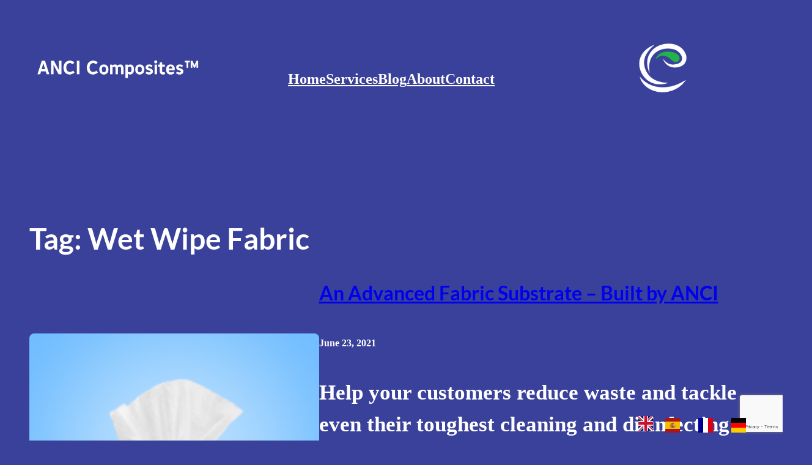

--- FILE ---
content_type: text/html; charset=UTF-8
request_url: https://www.ancicomposites.com/tag/wet-wipe-fabric/
body_size: 17753
content:
<!DOCTYPE html>
<html lang="en-US">
<head>
	<meta charset="UTF-8" />
	<meta name="viewport" content="width=device-width, initial-scale=1" />
<meta name='robots' content='noindex, follow' />
	<style>img:is([sizes="auto" i], [sizes^="auto," i]) { contain-intrinsic-size: 3000px 1500px }</style>
	
	<!-- This site is optimized with the Yoast SEO plugin v26.8 - https://yoast.com/product/yoast-seo-wordpress/ -->
	<meta property="og:locale" content="en_US" />
	<meta property="og:type" content="article" />
	<meta property="og:title" content="Wet Wipe Fabric Archives - ANCI Composites" />
	<meta property="og:url" content="https://www.ancicomposites.com/tag/wet-wipe-fabric/" />
	<meta property="og:site_name" content="ANCI Composites" />
	<meta name="twitter:card" content="summary_large_image" />
	<script type="application/ld+json" class="yoast-schema-graph">{"@context":"https://schema.org","@graph":[{"@type":"CollectionPage","@id":"https://www.ancicomposites.com/tag/wet-wipe-fabric/","url":"https://www.ancicomposites.com/tag/wet-wipe-fabric/","name":"Wet Wipe Fabric Archives - ANCI Composites","isPartOf":{"@id":"https://www.ancicomposites.com/#website"},"primaryImageOfPage":{"@id":"https://www.ancicomposites.com/tag/wet-wipe-fabric/#primaryimage"},"image":{"@id":"https://www.ancicomposites.com/tag/wet-wipe-fabric/#primaryimage"},"thumbnailUrl":"https://www.ancicomposites.com/wp-content/uploads/sites/12/2021/05/wipes-can.png","breadcrumb":{"@id":"https://www.ancicomposites.com/tag/wet-wipe-fabric/#breadcrumb"},"inLanguage":"en-US"},{"@type":"ImageObject","inLanguage":"en-US","@id":"https://www.ancicomposites.com/tag/wet-wipe-fabric/#primaryimage","url":"https://www.ancicomposites.com/wp-content/uploads/sites/12/2021/05/wipes-can.png","contentUrl":"https://www.ancicomposites.com/wp-content/uploads/sites/12/2021/05/wipes-can.png","width":4032,"height":3024},{"@type":"BreadcrumbList","@id":"https://www.ancicomposites.com/tag/wet-wipe-fabric/#breadcrumb","itemListElement":[{"@type":"ListItem","position":1,"name":"Home","item":"https://www.ancicomposites.com/"},{"@type":"ListItem","position":2,"name":"Wet Wipe Fabric"}]},{"@type":"WebSite","@id":"https://www.ancicomposites.com/#website","url":"https://www.ancicomposites.com/","name":"ANCI Composites","description":"From Raw Materials to Reliable Results","publisher":{"@id":"https://www.ancicomposites.com/#organization"},"potentialAction":[{"@type":"SearchAction","target":{"@type":"EntryPoint","urlTemplate":"https://www.ancicomposites.com/?s={search_term_string}"},"query-input":{"@type":"PropertyValueSpecification","valueRequired":true,"valueName":"search_term_string"}}],"inLanguage":"en-US"},{"@type":"Organization","@id":"https://www.ancicomposites.com/#organization","name":"ANCI Composites","url":"https://www.ancicomposites.com/","logo":{"@type":"ImageObject","inLanguage":"en-US","@id":"https://www.ancicomposites.com/#/schema/logo/image/","url":"https://www.ancicomposites.com/wp-content/uploads/sites/12/2025/05/White-ANCI-Composites-Logo.png","contentUrl":"https://www.ancicomposites.com/wp-content/uploads/sites/12/2025/05/White-ANCI-Composites-Logo.png","width":1413,"height":603,"caption":"ANCI Composites"},"image":{"@id":"https://www.ancicomposites.com/#/schema/logo/image/"}}]}</script>
	<!-- / Yoast SEO plugin. -->


<title>Wet Wipe Fabric Archives - ANCI Composites</title>
<link rel='dns-prefetch' href='//www.googletagmanager.com' />
<link rel="alternate" type="application/rss+xml" title="ANCI Composites &raquo; Feed" href="https://www.ancicomposites.com/feed/" />
<link rel="alternate" type="application/rss+xml" title="ANCI Composites &raquo; Comments Feed" href="https://www.ancicomposites.com/comments/feed/" />
<link rel="alternate" type="application/rss+xml" title="ANCI Composites &raquo; Wet Wipe Fabric Tag Feed" href="https://www.ancicomposites.com/tag/wet-wipe-fabric/feed/" />
<script>
window._wpemojiSettings = {"baseUrl":"https:\/\/s.w.org\/images\/core\/emoji\/16.0.1\/72x72\/","ext":".png","svgUrl":"https:\/\/s.w.org\/images\/core\/emoji\/16.0.1\/svg\/","svgExt":".svg","source":{"concatemoji":"https:\/\/www.ancicomposites.com\/wp-includes\/js\/wp-emoji-release.min.js?ver=8a2ae634d02d208a82788862cadf6b17"}};
/*! This file is auto-generated */
!function(s,n){var o,i,e;function c(e){try{var t={supportTests:e,timestamp:(new Date).valueOf()};sessionStorage.setItem(o,JSON.stringify(t))}catch(e){}}function p(e,t,n){e.clearRect(0,0,e.canvas.width,e.canvas.height),e.fillText(t,0,0);var t=new Uint32Array(e.getImageData(0,0,e.canvas.width,e.canvas.height).data),a=(e.clearRect(0,0,e.canvas.width,e.canvas.height),e.fillText(n,0,0),new Uint32Array(e.getImageData(0,0,e.canvas.width,e.canvas.height).data));return t.every(function(e,t){return e===a[t]})}function u(e,t){e.clearRect(0,0,e.canvas.width,e.canvas.height),e.fillText(t,0,0);for(var n=e.getImageData(16,16,1,1),a=0;a<n.data.length;a++)if(0!==n.data[a])return!1;return!0}function f(e,t,n,a){switch(t){case"flag":return n(e,"\ud83c\udff3\ufe0f\u200d\u26a7\ufe0f","\ud83c\udff3\ufe0f\u200b\u26a7\ufe0f")?!1:!n(e,"\ud83c\udde8\ud83c\uddf6","\ud83c\udde8\u200b\ud83c\uddf6")&&!n(e,"\ud83c\udff4\udb40\udc67\udb40\udc62\udb40\udc65\udb40\udc6e\udb40\udc67\udb40\udc7f","\ud83c\udff4\u200b\udb40\udc67\u200b\udb40\udc62\u200b\udb40\udc65\u200b\udb40\udc6e\u200b\udb40\udc67\u200b\udb40\udc7f");case"emoji":return!a(e,"\ud83e\udedf")}return!1}function g(e,t,n,a){var r="undefined"!=typeof WorkerGlobalScope&&self instanceof WorkerGlobalScope?new OffscreenCanvas(300,150):s.createElement("canvas"),o=r.getContext("2d",{willReadFrequently:!0}),i=(o.textBaseline="top",o.font="600 32px Arial",{});return e.forEach(function(e){i[e]=t(o,e,n,a)}),i}function t(e){var t=s.createElement("script");t.src=e,t.defer=!0,s.head.appendChild(t)}"undefined"!=typeof Promise&&(o="wpEmojiSettingsSupports",i=["flag","emoji"],n.supports={everything:!0,everythingExceptFlag:!0},e=new Promise(function(e){s.addEventListener("DOMContentLoaded",e,{once:!0})}),new Promise(function(t){var n=function(){try{var e=JSON.parse(sessionStorage.getItem(o));if("object"==typeof e&&"number"==typeof e.timestamp&&(new Date).valueOf()<e.timestamp+604800&&"object"==typeof e.supportTests)return e.supportTests}catch(e){}return null}();if(!n){if("undefined"!=typeof Worker&&"undefined"!=typeof OffscreenCanvas&&"undefined"!=typeof URL&&URL.createObjectURL&&"undefined"!=typeof Blob)try{var e="postMessage("+g.toString()+"("+[JSON.stringify(i),f.toString(),p.toString(),u.toString()].join(",")+"));",a=new Blob([e],{type:"text/javascript"}),r=new Worker(URL.createObjectURL(a),{name:"wpTestEmojiSupports"});return void(r.onmessage=function(e){c(n=e.data),r.terminate(),t(n)})}catch(e){}c(n=g(i,f,p,u))}t(n)}).then(function(e){for(var t in e)n.supports[t]=e[t],n.supports.everything=n.supports.everything&&n.supports[t],"flag"!==t&&(n.supports.everythingExceptFlag=n.supports.everythingExceptFlag&&n.supports[t]);n.supports.everythingExceptFlag=n.supports.everythingExceptFlag&&!n.supports.flag,n.DOMReady=!1,n.readyCallback=function(){n.DOMReady=!0}}).then(function(){return e}).then(function(){var e;n.supports.everything||(n.readyCallback(),(e=n.source||{}).concatemoji?t(e.concatemoji):e.wpemoji&&e.twemoji&&(t(e.twemoji),t(e.wpemoji)))}))}((window,document),window._wpemojiSettings);
</script>
<style id='superb-addons-variable-fallbacks-inline-css'>
:root{--wp--preset--color--primary:#1f7cec;--wp--preset--color--primary-hover:#3993ff;--wp--preset--color--base:#fff;--wp--preset--color--featured:#0a284b;--wp--preset--color--contrast-light:#fff;--wp--preset--color--contrast-dark:#000;--wp--preset--color--mono-1:#0d3c74;--wp--preset--color--mono-2:#64748b;--wp--preset--color--mono-3:#e2e8f0;--wp--preset--color--mono-4:#f8fafc;--wp--preset--spacing--superbspacing-xxsmall:clamp(5px,1vw,10px);--wp--preset--spacing--superbspacing-xsmall:clamp(10px,2vw,20px);--wp--preset--spacing--superbspacing-small:clamp(20px,4vw,40px);--wp--preset--spacing--superbspacing-medium:clamp(30px,6vw,60px);--wp--preset--spacing--superbspacing-large:clamp(40px,8vw,80px);--wp--preset--spacing--superbspacing-xlarge:clamp(50px,10vw,100px);--wp--preset--spacing--superbspacing-xxlarge:clamp(60px,12vw,120px);--wp--preset--font-size--superbfont-tiny:clamp(10px,0.625rem + ((1vw - 3.2px) * 0.227),12px);--wp--preset--font-size--superbfont-xxsmall:clamp(12px,0.75rem + ((1vw - 3.2px) * 0.227),14px);--wp--preset--font-size--superbfont-xsmall:clamp(16px,1rem + ((1vw - 3.2px) * 1),16px);--wp--preset--font-size--superbfont-small:clamp(16px,1rem + ((1vw - 3.2px) * 0.227),18px);--wp--preset--font-size--superbfont-medium:clamp(18px,1.125rem + ((1vw - 3.2px) * 0.227),20px);--wp--preset--font-size--superbfont-large:clamp(24px,1.5rem + ((1vw - 3.2px) * 0.909),32px);--wp--preset--font-size--superbfont-xlarge:clamp(32px,2rem + ((1vw - 3.2px) * 1.818),48px);--wp--preset--font-size--superbfont-xxlarge:clamp(40px,2.5rem + ((1vw - 3.2px) * 2.727),64px)}.has-primary-color{color:var(--wp--preset--color--primary)!important}.has-primary-hover-color{color:var(--wp--preset--color--primary-hover)!important}.has-base-color{color:var(--wp--preset--color--base)!important}.has-featured-color{color:var(--wp--preset--color--featured)!important}.has-contrast-light-color{color:var(--wp--preset--color--contrast-light)!important}.has-contrast-dark-color{color:var(--wp--preset--color--contrast-dark)!important}.has-mono-1-color{color:var(--wp--preset--color--mono-1)!important}.has-mono-2-color{color:var(--wp--preset--color--mono-2)!important}.has-mono-3-color{color:var(--wp--preset--color--mono-3)!important}.has-mono-4-color{color:var(--wp--preset--color--mono-4)!important}.has-primary-background-color{background-color:var(--wp--preset--color--primary)!important}.has-primary-hover-background-color{background-color:var(--wp--preset--color--primary-hover)!important}.has-base-background-color{background-color:var(--wp--preset--color--base)!important}.has-featured-background-color{background-color:var(--wp--preset--color--featured)!important}.has-contrast-light-background-color{background-color:var(--wp--preset--color--contrast-light)!important}.has-contrast-dark-background-color{background-color:var(--wp--preset--color--contrast-dark)!important}.has-mono-1-background-color{background-color:var(--wp--preset--color--mono-1)!important}.has-mono-2-background-color{background-color:var(--wp--preset--color--mono-2)!important}.has-mono-3-background-color{background-color:var(--wp--preset--color--mono-3)!important}.has-mono-4-background-color{background-color:var(--wp--preset--color--mono-4)!important}.has-superbfont-tiny-font-size{font-size:var(--wp--preset--font-size--superbfont-tiny)!important}.has-superbfont-xxsmall-font-size{font-size:var(--wp--preset--font-size--superbfont-xxsmall)!important}.has-superbfont-xsmall-font-size{font-size:var(--wp--preset--font-size--superbfont-xsmall)!important}.has-superbfont-small-font-size{font-size:var(--wp--preset--font-size--superbfont-small)!important}.has-superbfont-medium-font-size{font-size:var(--wp--preset--font-size--superbfont-medium)!important}.has-superbfont-large-font-size{font-size:var(--wp--preset--font-size--superbfont-large)!important}.has-superbfont-xlarge-font-size{font-size:var(--wp--preset--font-size--superbfont-xlarge)!important}.has-superbfont-xxlarge-font-size{font-size:var(--wp--preset--font-size--superbfont-xxlarge)!important}
</style>
<style id='wp-block-image-inline-css'>
.wp-block-image>a,.wp-block-image>figure>a{display:inline-block}.wp-block-image img{box-sizing:border-box;height:auto;max-width:100%;vertical-align:bottom}@media not (prefers-reduced-motion){.wp-block-image img.hide{visibility:hidden}.wp-block-image img.show{animation:show-content-image .4s}}.wp-block-image[style*=border-radius] img,.wp-block-image[style*=border-radius]>a{border-radius:inherit}.wp-block-image.has-custom-border img{box-sizing:border-box}.wp-block-image.aligncenter{text-align:center}.wp-block-image.alignfull>a,.wp-block-image.alignwide>a{width:100%}.wp-block-image.alignfull img,.wp-block-image.alignwide img{height:auto;width:100%}.wp-block-image .aligncenter,.wp-block-image .alignleft,.wp-block-image .alignright,.wp-block-image.aligncenter,.wp-block-image.alignleft,.wp-block-image.alignright{display:table}.wp-block-image .aligncenter>figcaption,.wp-block-image .alignleft>figcaption,.wp-block-image .alignright>figcaption,.wp-block-image.aligncenter>figcaption,.wp-block-image.alignleft>figcaption,.wp-block-image.alignright>figcaption{caption-side:bottom;display:table-caption}.wp-block-image .alignleft{float:left;margin:.5em 1em .5em 0}.wp-block-image .alignright{float:right;margin:.5em 0 .5em 1em}.wp-block-image .aligncenter{margin-left:auto;margin-right:auto}.wp-block-image :where(figcaption){margin-bottom:1em;margin-top:.5em}.wp-block-image.is-style-circle-mask img{border-radius:9999px}@supports ((-webkit-mask-image:none) or (mask-image:none)) or (-webkit-mask-image:none){.wp-block-image.is-style-circle-mask img{border-radius:0;-webkit-mask-image:url('data:image/svg+xml;utf8,<svg viewBox="0 0 100 100" xmlns="http://www.w3.org/2000/svg"><circle cx="50" cy="50" r="50"/></svg>');mask-image:url('data:image/svg+xml;utf8,<svg viewBox="0 0 100 100" xmlns="http://www.w3.org/2000/svg"><circle cx="50" cy="50" r="50"/></svg>');mask-mode:alpha;-webkit-mask-position:center;mask-position:center;-webkit-mask-repeat:no-repeat;mask-repeat:no-repeat;-webkit-mask-size:contain;mask-size:contain}}:root :where(.wp-block-image.is-style-rounded img,.wp-block-image .is-style-rounded img){border-radius:9999px}.wp-block-image figure{margin:0}.wp-lightbox-container{display:flex;flex-direction:column;position:relative}.wp-lightbox-container img{cursor:zoom-in}.wp-lightbox-container img:hover+button{opacity:1}.wp-lightbox-container button{align-items:center;-webkit-backdrop-filter:blur(16px) saturate(180%);backdrop-filter:blur(16px) saturate(180%);background-color:#5a5a5a40;border:none;border-radius:4px;cursor:zoom-in;display:flex;height:20px;justify-content:center;opacity:0;padding:0;position:absolute;right:16px;text-align:center;top:16px;width:20px;z-index:100}@media not (prefers-reduced-motion){.wp-lightbox-container button{transition:opacity .2s ease}}.wp-lightbox-container button:focus-visible{outline:3px auto #5a5a5a40;outline:3px auto -webkit-focus-ring-color;outline-offset:3px}.wp-lightbox-container button:hover{cursor:pointer;opacity:1}.wp-lightbox-container button:focus{opacity:1}.wp-lightbox-container button:focus,.wp-lightbox-container button:hover,.wp-lightbox-container button:not(:hover):not(:active):not(.has-background){background-color:#5a5a5a40;border:none}.wp-lightbox-overlay{box-sizing:border-box;cursor:zoom-out;height:100vh;left:0;overflow:hidden;position:fixed;top:0;visibility:hidden;width:100%;z-index:100000}.wp-lightbox-overlay .close-button{align-items:center;cursor:pointer;display:flex;justify-content:center;min-height:40px;min-width:40px;padding:0;position:absolute;right:calc(env(safe-area-inset-right) + 16px);top:calc(env(safe-area-inset-top) + 16px);z-index:5000000}.wp-lightbox-overlay .close-button:focus,.wp-lightbox-overlay .close-button:hover,.wp-lightbox-overlay .close-button:not(:hover):not(:active):not(.has-background){background:none;border:none}.wp-lightbox-overlay .lightbox-image-container{height:var(--wp--lightbox-container-height);left:50%;overflow:hidden;position:absolute;top:50%;transform:translate(-50%,-50%);transform-origin:top left;width:var(--wp--lightbox-container-width);z-index:9999999999}.wp-lightbox-overlay .wp-block-image{align-items:center;box-sizing:border-box;display:flex;height:100%;justify-content:center;margin:0;position:relative;transform-origin:0 0;width:100%;z-index:3000000}.wp-lightbox-overlay .wp-block-image img{height:var(--wp--lightbox-image-height);min-height:var(--wp--lightbox-image-height);min-width:var(--wp--lightbox-image-width);width:var(--wp--lightbox-image-width)}.wp-lightbox-overlay .wp-block-image figcaption{display:none}.wp-lightbox-overlay button{background:none;border:none}.wp-lightbox-overlay .scrim{background-color:#fff;height:100%;opacity:.9;position:absolute;width:100%;z-index:2000000}.wp-lightbox-overlay.active{visibility:visible}@media not (prefers-reduced-motion){.wp-lightbox-overlay.active{animation:turn-on-visibility .25s both}.wp-lightbox-overlay.active img{animation:turn-on-visibility .35s both}.wp-lightbox-overlay.show-closing-animation:not(.active){animation:turn-off-visibility .35s both}.wp-lightbox-overlay.show-closing-animation:not(.active) img{animation:turn-off-visibility .25s both}.wp-lightbox-overlay.zoom.active{animation:none;opacity:1;visibility:visible}.wp-lightbox-overlay.zoom.active .lightbox-image-container{animation:lightbox-zoom-in .4s}.wp-lightbox-overlay.zoom.active .lightbox-image-container img{animation:none}.wp-lightbox-overlay.zoom.active .scrim{animation:turn-on-visibility .4s forwards}.wp-lightbox-overlay.zoom.show-closing-animation:not(.active){animation:none}.wp-lightbox-overlay.zoom.show-closing-animation:not(.active) .lightbox-image-container{animation:lightbox-zoom-out .4s}.wp-lightbox-overlay.zoom.show-closing-animation:not(.active) .lightbox-image-container img{animation:none}.wp-lightbox-overlay.zoom.show-closing-animation:not(.active) .scrim{animation:turn-off-visibility .4s forwards}}@keyframes show-content-image{0%{visibility:hidden}99%{visibility:hidden}to{visibility:visible}}@keyframes turn-on-visibility{0%{opacity:0}to{opacity:1}}@keyframes turn-off-visibility{0%{opacity:1;visibility:visible}99%{opacity:0;visibility:visible}to{opacity:0;visibility:hidden}}@keyframes lightbox-zoom-in{0%{transform:translate(calc((-100vw + var(--wp--lightbox-scrollbar-width))/2 + var(--wp--lightbox-initial-left-position)),calc(-50vh + var(--wp--lightbox-initial-top-position))) scale(var(--wp--lightbox-scale))}to{transform:translate(-50%,-50%) scale(1)}}@keyframes lightbox-zoom-out{0%{transform:translate(-50%,-50%) scale(1);visibility:visible}99%{visibility:visible}to{transform:translate(calc((-100vw + var(--wp--lightbox-scrollbar-width))/2 + var(--wp--lightbox-initial-left-position)),calc(-50vh + var(--wp--lightbox-initial-top-position))) scale(var(--wp--lightbox-scale));visibility:hidden}}
</style>
<style id='wp-block-image-theme-inline-css'>
:root :where(.wp-block-image figcaption){color:#555;font-size:13px;text-align:center}.is-dark-theme :root :where(.wp-block-image figcaption){color:#ffffffa6}.wp-block-image{margin:0 0 1em}
</style>
<style id='wp-block-navigation-link-inline-css'>
.wp-block-navigation .wp-block-navigation-item__label{overflow-wrap:break-word}.wp-block-navigation .wp-block-navigation-item__description{display:none}.link-ui-tools{border-top:1px solid #f0f0f0;padding:8px}.link-ui-block-inserter{padding-top:8px}.link-ui-block-inserter__back{margin-left:8px;text-transform:uppercase}
</style>
<link rel='stylesheet' id='wp-block-navigation-css' href='https://www.ancicomposites.com/wp-includes/blocks/navigation/style.min.css?ver=8a2ae634d02d208a82788862cadf6b17' media='all' />
<style id='wp-block-columns-inline-css'>
.wp-block-columns{align-items:normal!important;box-sizing:border-box;display:flex;flex-wrap:wrap!important}@media (min-width:782px){.wp-block-columns{flex-wrap:nowrap!important}}.wp-block-columns.are-vertically-aligned-top{align-items:flex-start}.wp-block-columns.are-vertically-aligned-center{align-items:center}.wp-block-columns.are-vertically-aligned-bottom{align-items:flex-end}@media (max-width:781px){.wp-block-columns:not(.is-not-stacked-on-mobile)>.wp-block-column{flex-basis:100%!important}}@media (min-width:782px){.wp-block-columns:not(.is-not-stacked-on-mobile)>.wp-block-column{flex-basis:0;flex-grow:1}.wp-block-columns:not(.is-not-stacked-on-mobile)>.wp-block-column[style*=flex-basis]{flex-grow:0}}.wp-block-columns.is-not-stacked-on-mobile{flex-wrap:nowrap!important}.wp-block-columns.is-not-stacked-on-mobile>.wp-block-column{flex-basis:0;flex-grow:1}.wp-block-columns.is-not-stacked-on-mobile>.wp-block-column[style*=flex-basis]{flex-grow:0}:where(.wp-block-columns){margin-bottom:1.75em}:where(.wp-block-columns.has-background){padding:1.25em 2.375em}.wp-block-column{flex-grow:1;min-width:0;overflow-wrap:break-word;word-break:break-word}.wp-block-column.is-vertically-aligned-top{align-self:flex-start}.wp-block-column.is-vertically-aligned-center{align-self:center}.wp-block-column.is-vertically-aligned-bottom{align-self:flex-end}.wp-block-column.is-vertically-aligned-stretch{align-self:stretch}.wp-block-column.is-vertically-aligned-bottom,.wp-block-column.is-vertically-aligned-center,.wp-block-column.is-vertically-aligned-top{width:100%}
</style>
<style id='wp-block-group-inline-css'>
.wp-block-group{box-sizing:border-box}:where(.wp-block-group.wp-block-group-is-layout-constrained){position:relative}
.wp-block-group.is-style-superbaddons-card{background-color:var(--wp--preset--color--contrast-light);border-color:var(--wp--preset--color--mono-3);border-radius:10px;border-style:solid;border-width:1px;box-shadow:0 1px 2px 0 rgba(0,0,0,.05);color:var(--wp--preset--color--contrast-dark);padding:var(--wp--preset--spacing--superbspacing-small)}
</style>
<style id='wp-block-group-theme-inline-css'>
:where(.wp-block-group.has-background){padding:1.25em 2.375em}
</style>
<style id='wp-block-template-part-theme-inline-css'>
:root :where(.wp-block-template-part.has-background){margin-bottom:0;margin-top:0;padding:1.25em 2.375em}
</style>
<style id='wp-block-query-title-inline-css'>
.wp-block-query-title{box-sizing:border-box}
</style>
<style id='wp-block-post-featured-image-inline-css'>
.wp-block-post-featured-image{margin-left:0;margin-right:0}.wp-block-post-featured-image a{display:block;height:100%}.wp-block-post-featured-image :where(img){box-sizing:border-box;height:auto;max-width:100%;vertical-align:bottom;width:100%}.wp-block-post-featured-image.alignfull img,.wp-block-post-featured-image.alignwide img{width:100%}.wp-block-post-featured-image .wp-block-post-featured-image__overlay.has-background-dim{background-color:#000;inset:0;position:absolute}.wp-block-post-featured-image{position:relative}.wp-block-post-featured-image .wp-block-post-featured-image__overlay.has-background-gradient{background-color:initial}.wp-block-post-featured-image .wp-block-post-featured-image__overlay.has-background-dim-0{opacity:0}.wp-block-post-featured-image .wp-block-post-featured-image__overlay.has-background-dim-10{opacity:.1}.wp-block-post-featured-image .wp-block-post-featured-image__overlay.has-background-dim-20{opacity:.2}.wp-block-post-featured-image .wp-block-post-featured-image__overlay.has-background-dim-30{opacity:.3}.wp-block-post-featured-image .wp-block-post-featured-image__overlay.has-background-dim-40{opacity:.4}.wp-block-post-featured-image .wp-block-post-featured-image__overlay.has-background-dim-50{opacity:.5}.wp-block-post-featured-image .wp-block-post-featured-image__overlay.has-background-dim-60{opacity:.6}.wp-block-post-featured-image .wp-block-post-featured-image__overlay.has-background-dim-70{opacity:.7}.wp-block-post-featured-image .wp-block-post-featured-image__overlay.has-background-dim-80{opacity:.8}.wp-block-post-featured-image .wp-block-post-featured-image__overlay.has-background-dim-90{opacity:.9}.wp-block-post-featured-image .wp-block-post-featured-image__overlay.has-background-dim-100{opacity:1}.wp-block-post-featured-image:where(.alignleft,.alignright){width:100%}
</style>
<style id='wp-block-post-title-inline-css'>
.wp-block-post-title{box-sizing:border-box;word-break:break-word}.wp-block-post-title :where(a){display:inline-block;font-family:inherit;font-size:inherit;font-style:inherit;font-weight:inherit;letter-spacing:inherit;line-height:inherit;text-decoration:inherit}
</style>
<style id='wp-block-post-date-inline-css'>
.wp-block-post-date{box-sizing:border-box}
</style>
<style id='wp-block-paragraph-inline-css'>
.is-small-text{font-size:.875em}.is-regular-text{font-size:1em}.is-large-text{font-size:2.25em}.is-larger-text{font-size:3em}.has-drop-cap:not(:focus):first-letter{float:left;font-size:8.4em;font-style:normal;font-weight:100;line-height:.68;margin:.05em .1em 0 0;text-transform:uppercase}body.rtl .has-drop-cap:not(:focus):first-letter{float:none;margin-left:.1em}p.has-drop-cap.has-background{overflow:hidden}:root :where(p.has-background){padding:1.25em 2.375em}:where(p.has-text-color:not(.has-link-color)) a{color:inherit}p.has-text-align-left[style*="writing-mode:vertical-lr"],p.has-text-align-right[style*="writing-mode:vertical-rl"]{rotate:180deg}
</style>
<style id='wp-block-post-excerpt-inline-css'>
:where(.wp-block-post-excerpt){box-sizing:border-box;margin-bottom:var(--wp--style--block-gap);margin-top:var(--wp--style--block-gap)}.wp-block-post-excerpt__excerpt{margin-bottom:0;margin-top:0}.wp-block-post-excerpt__more-text{margin-bottom:0;margin-top:var(--wp--style--block-gap)}.wp-block-post-excerpt__more-link{display:inline-block}
</style>
<style id='wp-block-post-template-inline-css'>
.wp-block-post-template{box-sizing:border-box;list-style:none;margin-bottom:0;margin-top:0;max-width:100%;padding:0}.wp-block-post-template.is-flex-container{display:flex;flex-direction:row;flex-wrap:wrap;gap:1.25em}.wp-block-post-template.is-flex-container>li{margin:0;width:100%}@media (min-width:600px){.wp-block-post-template.is-flex-container.is-flex-container.columns-2>li{width:calc(50% - .625em)}.wp-block-post-template.is-flex-container.is-flex-container.columns-3>li{width:calc(33.33333% - .83333em)}.wp-block-post-template.is-flex-container.is-flex-container.columns-4>li{width:calc(25% - .9375em)}.wp-block-post-template.is-flex-container.is-flex-container.columns-5>li{width:calc(20% - 1em)}.wp-block-post-template.is-flex-container.is-flex-container.columns-6>li{width:calc(16.66667% - 1.04167em)}}@media (max-width:600px){.wp-block-post-template-is-layout-grid.wp-block-post-template-is-layout-grid.wp-block-post-template-is-layout-grid.wp-block-post-template-is-layout-grid{grid-template-columns:1fr}}.wp-block-post-template-is-layout-constrained>li>.alignright,.wp-block-post-template-is-layout-flow>li>.alignright{float:right;margin-inline-end:0;margin-inline-start:2em}.wp-block-post-template-is-layout-constrained>li>.alignleft,.wp-block-post-template-is-layout-flow>li>.alignleft{float:left;margin-inline-end:2em;margin-inline-start:0}.wp-block-post-template-is-layout-constrained>li>.aligncenter,.wp-block-post-template-is-layout-flow>li>.aligncenter{margin-inline-end:auto;margin-inline-start:auto}
</style>
<style id='wp-block-query-pagination-inline-css'>
.wp-block-query-pagination.is-content-justification-space-between>.wp-block-query-pagination-next:last-of-type{margin-inline-start:auto}.wp-block-query-pagination.is-content-justification-space-between>.wp-block-query-pagination-previous:first-child{margin-inline-end:auto}.wp-block-query-pagination .wp-block-query-pagination-previous-arrow{display:inline-block;margin-right:1ch}.wp-block-query-pagination .wp-block-query-pagination-previous-arrow:not(.is-arrow-chevron){transform:scaleX(1)}.wp-block-query-pagination .wp-block-query-pagination-next-arrow{display:inline-block;margin-left:1ch}.wp-block-query-pagination .wp-block-query-pagination-next-arrow:not(.is-arrow-chevron){transform:scaleX(1)}.wp-block-query-pagination.aligncenter{justify-content:center}
</style>
<link rel='stylesheet' id='wp-block-social-links-css' href='https://www.ancicomposites.com/wp-includes/blocks/social-links/style.min.css?ver=8a2ae634d02d208a82788862cadf6b17' media='all' />
<style id='wp-emoji-styles-inline-css'>

	img.wp-smiley, img.emoji {
		display: inline !important;
		border: none !important;
		box-shadow: none !important;
		height: 1em !important;
		width: 1em !important;
		margin: 0 0.07em !important;
		vertical-align: -0.1em !important;
		background: none !important;
		padding: 0 !important;
	}
</style>
<style id='wp-block-library-inline-css'>
:root{--wp-admin-theme-color:#007cba;--wp-admin-theme-color--rgb:0,124,186;--wp-admin-theme-color-darker-10:#006ba1;--wp-admin-theme-color-darker-10--rgb:0,107,161;--wp-admin-theme-color-darker-20:#005a87;--wp-admin-theme-color-darker-20--rgb:0,90,135;--wp-admin-border-width-focus:2px;--wp-block-synced-color:#7a00df;--wp-block-synced-color--rgb:122,0,223;--wp-bound-block-color:var(--wp-block-synced-color)}@media (min-resolution:192dpi){:root{--wp-admin-border-width-focus:1.5px}}.wp-element-button{cursor:pointer}:root{--wp--preset--font-size--normal:16px;--wp--preset--font-size--huge:42px}:root .has-very-light-gray-background-color{background-color:#eee}:root .has-very-dark-gray-background-color{background-color:#313131}:root .has-very-light-gray-color{color:#eee}:root .has-very-dark-gray-color{color:#313131}:root .has-vivid-green-cyan-to-vivid-cyan-blue-gradient-background{background:linear-gradient(135deg,#00d084,#0693e3)}:root .has-purple-crush-gradient-background{background:linear-gradient(135deg,#34e2e4,#4721fb 50%,#ab1dfe)}:root .has-hazy-dawn-gradient-background{background:linear-gradient(135deg,#faaca8,#dad0ec)}:root .has-subdued-olive-gradient-background{background:linear-gradient(135deg,#fafae1,#67a671)}:root .has-atomic-cream-gradient-background{background:linear-gradient(135deg,#fdd79a,#004a59)}:root .has-nightshade-gradient-background{background:linear-gradient(135deg,#330968,#31cdcf)}:root .has-midnight-gradient-background{background:linear-gradient(135deg,#020381,#2874fc)}.has-regular-font-size{font-size:1em}.has-larger-font-size{font-size:2.625em}.has-normal-font-size{font-size:var(--wp--preset--font-size--normal)}.has-huge-font-size{font-size:var(--wp--preset--font-size--huge)}.has-text-align-center{text-align:center}.has-text-align-left{text-align:left}.has-text-align-right{text-align:right}#end-resizable-editor-section{display:none}.aligncenter{clear:both}.items-justified-left{justify-content:flex-start}.items-justified-center{justify-content:center}.items-justified-right{justify-content:flex-end}.items-justified-space-between{justify-content:space-between}.screen-reader-text{border:0;clip-path:inset(50%);height:1px;margin:-1px;overflow:hidden;padding:0;position:absolute;width:1px;word-wrap:normal!important}.screen-reader-text:focus{background-color:#ddd;clip-path:none;color:#444;display:block;font-size:1em;height:auto;left:5px;line-height:normal;padding:15px 23px 14px;text-decoration:none;top:5px;width:auto;z-index:100000}html :where(.has-border-color){border-style:solid}html :where([style*=border-top-color]){border-top-style:solid}html :where([style*=border-right-color]){border-right-style:solid}html :where([style*=border-bottom-color]){border-bottom-style:solid}html :where([style*=border-left-color]){border-left-style:solid}html :where([style*=border-width]){border-style:solid}html :where([style*=border-top-width]){border-top-style:solid}html :where([style*=border-right-width]){border-right-style:solid}html :where([style*=border-bottom-width]){border-bottom-style:solid}html :where([style*=border-left-width]){border-left-style:solid}html :where(img[class*=wp-image-]){height:auto;max-width:100%}:where(figure){margin:0 0 1em}html :where(.is-position-sticky){--wp-admin--admin-bar--position-offset:var(--wp-admin--admin-bar--height,0px)}@media screen and (max-width:600px){html :where(.is-position-sticky){--wp-admin--admin-bar--position-offset:0px}}
</style>
<link rel='stylesheet' id='creativity-hub-patterns-css' href='https://www.ancicomposites.com/wp-content/themes/creativity-hub/assets/css/patterns.css?ver=1746824305' media='all' />
<style id='global-styles-inline-css'>
:root{--wp--preset--aspect-ratio--square: 1;--wp--preset--aspect-ratio--4-3: 4/3;--wp--preset--aspect-ratio--3-4: 3/4;--wp--preset--aspect-ratio--3-2: 3/2;--wp--preset--aspect-ratio--2-3: 2/3;--wp--preset--aspect-ratio--16-9: 16/9;--wp--preset--aspect-ratio--9-16: 9/16;--wp--preset--color--black: #000000;--wp--preset--color--cyan-bluish-gray: #abb8c3;--wp--preset--color--white: #ffffff;--wp--preset--color--pale-pink: #f78da7;--wp--preset--color--vivid-red: #cf2e2e;--wp--preset--color--luminous-vivid-orange: #ff6900;--wp--preset--color--luminous-vivid-amber: #fcb900;--wp--preset--color--light-green-cyan: #7bdcb5;--wp--preset--color--vivid-green-cyan: #00d084;--wp--preset--color--pale-cyan-blue: #8ed1fc;--wp--preset--color--vivid-cyan-blue: #0693e3;--wp--preset--color--vivid-purple: #9b51e0;--wp--preset--color--primary: #1C1917;--wp--preset--color--mono-2: #71717A;--wp--preset--color--contrast-light: #FFFFFF;--wp--preset--color--contrast-dark: #000000;--wp--preset--color--base: #FFFFFF;--wp--preset--color--mono-1: #1C1917;--wp--preset--color--mono-3: #D4D4D8;--wp--preset--color--mono-4: #FAFAFA;--wp--preset--color--primary-hover: #292524;--wp--preset--color--featured: #AA9254;--wp--preset--gradient--vivid-cyan-blue-to-vivid-purple: linear-gradient(135deg,rgba(6,147,227,1) 0%,rgb(155,81,224) 100%);--wp--preset--gradient--light-green-cyan-to-vivid-green-cyan: linear-gradient(135deg,rgb(122,220,180) 0%,rgb(0,208,130) 100%);--wp--preset--gradient--luminous-vivid-amber-to-luminous-vivid-orange: linear-gradient(135deg,rgba(252,185,0,1) 0%,rgba(255,105,0,1) 100%);--wp--preset--gradient--luminous-vivid-orange-to-vivid-red: linear-gradient(135deg,rgba(255,105,0,1) 0%,rgb(207,46,46) 100%);--wp--preset--gradient--very-light-gray-to-cyan-bluish-gray: linear-gradient(135deg,rgb(238,238,238) 0%,rgb(169,184,195) 100%);--wp--preset--gradient--cool-to-warm-spectrum: linear-gradient(135deg,rgb(74,234,220) 0%,rgb(151,120,209) 20%,rgb(207,42,186) 40%,rgb(238,44,130) 60%,rgb(251,105,98) 80%,rgb(254,248,76) 100%);--wp--preset--gradient--blush-light-purple: linear-gradient(135deg,rgb(255,206,236) 0%,rgb(152,150,240) 100%);--wp--preset--gradient--blush-bordeaux: linear-gradient(135deg,rgb(254,205,165) 0%,rgb(254,45,45) 50%,rgb(107,0,62) 100%);--wp--preset--gradient--luminous-dusk: linear-gradient(135deg,rgb(255,203,112) 0%,rgb(199,81,192) 50%,rgb(65,88,208) 100%);--wp--preset--gradient--pale-ocean: linear-gradient(135deg,rgb(255,245,203) 0%,rgb(182,227,212) 50%,rgb(51,167,181) 100%);--wp--preset--gradient--electric-grass: linear-gradient(135deg,rgb(202,248,128) 0%,rgb(113,206,126) 100%);--wp--preset--gradient--midnight: linear-gradient(135deg,rgb(2,3,129) 0%,rgb(40,116,252) 100%);--wp--preset--font-size--small: 13px;--wp--preset--font-size--medium: clamp(14px, 0.875rem + ((1vw - 3.2px) * 0.682), 20px);--wp--preset--font-size--large: clamp(22.041px, 1.378rem + ((1vw - 3.2px) * 1.586), 36px);--wp--preset--font-size--x-large: clamp(25.014px, 1.563rem + ((1vw - 3.2px) * 1.93), 42px);--wp--preset--font-size--superbfont-tiny: clamp(10px, 0.625rem + ((1vw - 3.2px) * 0.227), 12px);--wp--preset--font-size--superbfont-xxsmall: clamp(12px, 0.75rem + ((1vw - 3.2px) * 0.227), 14px);--wp--preset--font-size--superbfont-xsmall: clamp(16px, 1rem + ((1vw - 3.2px) * 1), 16px);--wp--preset--font-size--superbfont-small: clamp(14px, 0.875rem + ((1vw - 3.2px) * 0.455), 18px);--wp--preset--font-size--superbfont-medium: clamp(20px, 1.25rem + ((1vw - 3.2px) * 0.455), 24px);--wp--preset--font-size--superbfont-large: clamp(24px, 1.5rem + ((1vw - 3.2px) * 0.909), 32px);--wp--preset--font-size--superbfont-xlarge: clamp(36px, 2.25rem + ((1vw - 3.2px) * 1.364), 48px);--wp--preset--font-size--superbfont-xxlarge: clamp(40px, 2.5rem + ((1vw - 3.2px) * 1.591), 54px);--wp--preset--font-family--lato: Lato, sans-serif;--wp--preset--spacing--20: 0.44rem;--wp--preset--spacing--30: 0.67rem;--wp--preset--spacing--40: 1rem;--wp--preset--spacing--50: 1.5rem;--wp--preset--spacing--60: 2.25rem;--wp--preset--spacing--70: 3.38rem;--wp--preset--spacing--80: 5.06rem;--wp--preset--spacing--superbspacing-xxsmall: clamp(5px, 1vw, 10px);--wp--preset--spacing--superbspacing-xsmall: clamp(10px, 2vw, 20px);--wp--preset--spacing--superbspacing-small: clamp(20px, 4vw, 40px);--wp--preset--spacing--superbspacing-medium: clamp(30px, 6vw, 60px);--wp--preset--spacing--superbspacing-large: clamp(40px, 8vw, 80px);--wp--preset--spacing--superbspacing-xlarge: clamp(50px, 10vw, 100px);--wp--preset--spacing--superbspacing-xxlarge: clamp(60px, 12vw, 120px);--wp--preset--shadow--natural: 6px 6px 9px rgba(0, 0, 0, 0.2);--wp--preset--shadow--deep: 12px 12px 50px rgba(0, 0, 0, 0.4);--wp--preset--shadow--sharp: 6px 6px 0px rgba(0, 0, 0, 0.2);--wp--preset--shadow--outlined: 6px 6px 0px -3px rgba(255, 255, 255, 1), 6px 6px rgba(0, 0, 0, 1);--wp--preset--shadow--crisp: 6px 6px 0px rgba(0, 0, 0, 1);}:root { --wp--style--global--content-size: 1200px;--wp--style--global--wide-size: 1200px; }:where(body) { margin: 0; }.wp-site-blocks { padding-top: var(--wp--style--root--padding-top); padding-bottom: var(--wp--style--root--padding-bottom); }.has-global-padding { padding-right: var(--wp--style--root--padding-right); padding-left: var(--wp--style--root--padding-left); }.has-global-padding > .alignfull { margin-right: calc(var(--wp--style--root--padding-right) * -1); margin-left: calc(var(--wp--style--root--padding-left) * -1); }.has-global-padding :where(:not(.alignfull.is-layout-flow) > .has-global-padding:not(.wp-block-block, .alignfull)) { padding-right: 0; padding-left: 0; }.has-global-padding :where(:not(.alignfull.is-layout-flow) > .has-global-padding:not(.wp-block-block, .alignfull)) > .alignfull { margin-left: 0; margin-right: 0; }.wp-site-blocks > .alignleft { float: left; margin-right: 2em; }.wp-site-blocks > .alignright { float: right; margin-left: 2em; }.wp-site-blocks > .aligncenter { justify-content: center; margin-left: auto; margin-right: auto; }:where(.wp-site-blocks) > * { margin-block-start: 1.5rem; margin-block-end: 0; }:where(.wp-site-blocks) > :first-child { margin-block-start: 0; }:where(.wp-site-blocks) > :last-child { margin-block-end: 0; }:root { --wp--style--block-gap: 1.5rem; }:root :where(.is-layout-flow) > :first-child{margin-block-start: 0;}:root :where(.is-layout-flow) > :last-child{margin-block-end: 0;}:root :where(.is-layout-flow) > *{margin-block-start: 1.5rem;margin-block-end: 0;}:root :where(.is-layout-constrained) > :first-child{margin-block-start: 0;}:root :where(.is-layout-constrained) > :last-child{margin-block-end: 0;}:root :where(.is-layout-constrained) > *{margin-block-start: 1.5rem;margin-block-end: 0;}:root :where(.is-layout-flex){gap: 1.5rem;}:root :where(.is-layout-grid){gap: 1.5rem;}.is-layout-flow > .alignleft{float: left;margin-inline-start: 0;margin-inline-end: 2em;}.is-layout-flow > .alignright{float: right;margin-inline-start: 2em;margin-inline-end: 0;}.is-layout-flow > .aligncenter{margin-left: auto !important;margin-right: auto !important;}.is-layout-constrained > .alignleft{float: left;margin-inline-start: 0;margin-inline-end: 2em;}.is-layout-constrained > .alignright{float: right;margin-inline-start: 2em;margin-inline-end: 0;}.is-layout-constrained > .aligncenter{margin-left: auto !important;margin-right: auto !important;}.is-layout-constrained > :where(:not(.alignleft):not(.alignright):not(.alignfull)){max-width: var(--wp--style--global--content-size);margin-left: auto !important;margin-right: auto !important;}.is-layout-constrained > .alignwide{max-width: var(--wp--style--global--wide-size);}body .is-layout-flex{display: flex;}.is-layout-flex{flex-wrap: wrap;align-items: center;}.is-layout-flex > :is(*, div){margin: 0;}body .is-layout-grid{display: grid;}.is-layout-grid > :is(*, div){margin: 0;}body{background-color: #3a419a;color: var(--wp--preset--color--contrast-light);font-family: var(--wp--preset--font-family--fontprimary);font-size: clamp(21.536px, 1.346rem + ((1vw - 3.2px) * 1.53), 35px);font-style: normal;font-weight: 900;line-height: 150%;--wp--style--root--padding-top: 0px;--wp--style--root--padding-right: 0px;--wp--style--root--padding-bottom: 0px;--wp--style--root--padding-left: 0px;}a:where(:not(.wp-element-button)){color: inherit;font-family: var(--wp--preset--font-family--lato);text-decoration: none;}:root :where(a:where(:not(.wp-element-button)):hover){text-decoration: underline;}:root :where(a:where(:not(.wp-element-button)):focus){text-decoration: underline;}h1, h2, h3, h4, h5, h6{font-family: var(--wp--preset--font-family--lato);font-style: normal;font-weight: 900;line-height: 1.4;}h1{color: var(--wp--preset--color--mono-1);font-size: var(--wp--preset--font-size--superbfont-xlarge);font-style: normal;font-weight: 900;line-height: 1.2;}h2{font-family: var(--wp--preset--font-family--lato);font-size: var(--wp--preset--font-size--superbfont-large);font-style: normal;font-weight: 700;line-height: 1.3;}h3{font-family: var(--wp--preset--font-family--lato);font-size: var(--wp--preset--font-size--superbfont-medium);font-style: normal;font-weight: 400;line-height: 1.3;}h4{font-family: var(--wp--preset--font-family--lato);font-size: var(--wp--preset--font-size--superbfont-small);line-height: 1.4;}h5{font-family: var(--wp--preset--font-family--lato);font-size: var(--wp--preset--font-size--superbfont-xsmall);line-height: 1.4;}h6{font-family: var(--wp--preset--font-family--lato);font-size: var(--wp--preset--font-size--superbfont-xxsmall);line-height: 1.4;}:root :where(.wp-element-button, .wp-block-button__link){background-color: var(--wp--preset--color--primary);border-radius: 0px;border-width: 0;color: var(--wp--preset--color--contrast-light);font-family: var(--wp--preset--font-family--lato);font-size: inherit;font-style: normal;font-weight: 700;line-height: inherit;padding: calc(0.667em + 2px) calc(1.333em + 2px);text-decoration: none;text-transform: uppercase;}:root :where(.wp-element-button:visited, .wp-block-button__link:visited){color: var(--wp--preset--color--contrast-light);}:root :where(.wp-element-button:hover, .wp-block-button__link:hover){background-color: var(--wp--preset--color--primary-hover);color: var(--wp--preset--color--contrast-light);}:root :where(.wp-element-button:focus, .wp-block-button__link:focus){background-color: var(--wp--preset--color--primary-hover);color: var(--wp--preset--color--contrast-light);}:root :where(.wp-element-button:active, .wp-block-button__link:active){background-color: var(--wp--preset--color--primary-hover);color: var(--wp--preset--color--contrast-light);}:root :where(.wp-element-caption, .wp-block-audio figcaption, .wp-block-embed figcaption, .wp-block-gallery figcaption, .wp-block-image figcaption, .wp-block-table figcaption, .wp-block-video figcaption){font-family: var(--wp--preset--font-family--lato);font-size: var(--wp--preset--font-size--superbfont-medium);}.has-black-color{color: var(--wp--preset--color--black) !important;}.has-cyan-bluish-gray-color{color: var(--wp--preset--color--cyan-bluish-gray) !important;}.has-white-color{color: var(--wp--preset--color--white) !important;}.has-pale-pink-color{color: var(--wp--preset--color--pale-pink) !important;}.has-vivid-red-color{color: var(--wp--preset--color--vivid-red) !important;}.has-luminous-vivid-orange-color{color: var(--wp--preset--color--luminous-vivid-orange) !important;}.has-luminous-vivid-amber-color{color: var(--wp--preset--color--luminous-vivid-amber) !important;}.has-light-green-cyan-color{color: var(--wp--preset--color--light-green-cyan) !important;}.has-vivid-green-cyan-color{color: var(--wp--preset--color--vivid-green-cyan) !important;}.has-pale-cyan-blue-color{color: var(--wp--preset--color--pale-cyan-blue) !important;}.has-vivid-cyan-blue-color{color: var(--wp--preset--color--vivid-cyan-blue) !important;}.has-vivid-purple-color{color: var(--wp--preset--color--vivid-purple) !important;}.has-primary-color{color: var(--wp--preset--color--primary) !important;}.has-mono-2-color{color: var(--wp--preset--color--mono-2) !important;}.has-contrast-light-color{color: var(--wp--preset--color--contrast-light) !important;}.has-contrast-dark-color{color: var(--wp--preset--color--contrast-dark) !important;}.has-base-color{color: var(--wp--preset--color--base) !important;}.has-mono-1-color{color: var(--wp--preset--color--mono-1) !important;}.has-mono-3-color{color: var(--wp--preset--color--mono-3) !important;}.has-mono-4-color{color: var(--wp--preset--color--mono-4) !important;}.has-primary-hover-color{color: var(--wp--preset--color--primary-hover) !important;}.has-featured-color{color: var(--wp--preset--color--featured) !important;}.has-black-background-color{background-color: var(--wp--preset--color--black) !important;}.has-cyan-bluish-gray-background-color{background-color: var(--wp--preset--color--cyan-bluish-gray) !important;}.has-white-background-color{background-color: var(--wp--preset--color--white) !important;}.has-pale-pink-background-color{background-color: var(--wp--preset--color--pale-pink) !important;}.has-vivid-red-background-color{background-color: var(--wp--preset--color--vivid-red) !important;}.has-luminous-vivid-orange-background-color{background-color: var(--wp--preset--color--luminous-vivid-orange) !important;}.has-luminous-vivid-amber-background-color{background-color: var(--wp--preset--color--luminous-vivid-amber) !important;}.has-light-green-cyan-background-color{background-color: var(--wp--preset--color--light-green-cyan) !important;}.has-vivid-green-cyan-background-color{background-color: var(--wp--preset--color--vivid-green-cyan) !important;}.has-pale-cyan-blue-background-color{background-color: var(--wp--preset--color--pale-cyan-blue) !important;}.has-vivid-cyan-blue-background-color{background-color: var(--wp--preset--color--vivid-cyan-blue) !important;}.has-vivid-purple-background-color{background-color: var(--wp--preset--color--vivid-purple) !important;}.has-primary-background-color{background-color: var(--wp--preset--color--primary) !important;}.has-mono-2-background-color{background-color: var(--wp--preset--color--mono-2) !important;}.has-contrast-light-background-color{background-color: var(--wp--preset--color--contrast-light) !important;}.has-contrast-dark-background-color{background-color: var(--wp--preset--color--contrast-dark) !important;}.has-base-background-color{background-color: var(--wp--preset--color--base) !important;}.has-mono-1-background-color{background-color: var(--wp--preset--color--mono-1) !important;}.has-mono-3-background-color{background-color: var(--wp--preset--color--mono-3) !important;}.has-mono-4-background-color{background-color: var(--wp--preset--color--mono-4) !important;}.has-primary-hover-background-color{background-color: var(--wp--preset--color--primary-hover) !important;}.has-featured-background-color{background-color: var(--wp--preset--color--featured) !important;}.has-black-border-color{border-color: var(--wp--preset--color--black) !important;}.has-cyan-bluish-gray-border-color{border-color: var(--wp--preset--color--cyan-bluish-gray) !important;}.has-white-border-color{border-color: var(--wp--preset--color--white) !important;}.has-pale-pink-border-color{border-color: var(--wp--preset--color--pale-pink) !important;}.has-vivid-red-border-color{border-color: var(--wp--preset--color--vivid-red) !important;}.has-luminous-vivid-orange-border-color{border-color: var(--wp--preset--color--luminous-vivid-orange) !important;}.has-luminous-vivid-amber-border-color{border-color: var(--wp--preset--color--luminous-vivid-amber) !important;}.has-light-green-cyan-border-color{border-color: var(--wp--preset--color--light-green-cyan) !important;}.has-vivid-green-cyan-border-color{border-color: var(--wp--preset--color--vivid-green-cyan) !important;}.has-pale-cyan-blue-border-color{border-color: var(--wp--preset--color--pale-cyan-blue) !important;}.has-vivid-cyan-blue-border-color{border-color: var(--wp--preset--color--vivid-cyan-blue) !important;}.has-vivid-purple-border-color{border-color: var(--wp--preset--color--vivid-purple) !important;}.has-primary-border-color{border-color: var(--wp--preset--color--primary) !important;}.has-mono-2-border-color{border-color: var(--wp--preset--color--mono-2) !important;}.has-contrast-light-border-color{border-color: var(--wp--preset--color--contrast-light) !important;}.has-contrast-dark-border-color{border-color: var(--wp--preset--color--contrast-dark) !important;}.has-base-border-color{border-color: var(--wp--preset--color--base) !important;}.has-mono-1-border-color{border-color: var(--wp--preset--color--mono-1) !important;}.has-mono-3-border-color{border-color: var(--wp--preset--color--mono-3) !important;}.has-mono-4-border-color{border-color: var(--wp--preset--color--mono-4) !important;}.has-primary-hover-border-color{border-color: var(--wp--preset--color--primary-hover) !important;}.has-featured-border-color{border-color: var(--wp--preset--color--featured) !important;}.has-vivid-cyan-blue-to-vivid-purple-gradient-background{background: var(--wp--preset--gradient--vivid-cyan-blue-to-vivid-purple) !important;}.has-light-green-cyan-to-vivid-green-cyan-gradient-background{background: var(--wp--preset--gradient--light-green-cyan-to-vivid-green-cyan) !important;}.has-luminous-vivid-amber-to-luminous-vivid-orange-gradient-background{background: var(--wp--preset--gradient--luminous-vivid-amber-to-luminous-vivid-orange) !important;}.has-luminous-vivid-orange-to-vivid-red-gradient-background{background: var(--wp--preset--gradient--luminous-vivid-orange-to-vivid-red) !important;}.has-very-light-gray-to-cyan-bluish-gray-gradient-background{background: var(--wp--preset--gradient--very-light-gray-to-cyan-bluish-gray) !important;}.has-cool-to-warm-spectrum-gradient-background{background: var(--wp--preset--gradient--cool-to-warm-spectrum) !important;}.has-blush-light-purple-gradient-background{background: var(--wp--preset--gradient--blush-light-purple) !important;}.has-blush-bordeaux-gradient-background{background: var(--wp--preset--gradient--blush-bordeaux) !important;}.has-luminous-dusk-gradient-background{background: var(--wp--preset--gradient--luminous-dusk) !important;}.has-pale-ocean-gradient-background{background: var(--wp--preset--gradient--pale-ocean) !important;}.has-electric-grass-gradient-background{background: var(--wp--preset--gradient--electric-grass) !important;}.has-midnight-gradient-background{background: var(--wp--preset--gradient--midnight) !important;}.has-small-font-size{font-size: var(--wp--preset--font-size--small) !important;}.has-medium-font-size{font-size: var(--wp--preset--font-size--medium) !important;}.has-large-font-size{font-size: var(--wp--preset--font-size--large) !important;}.has-x-large-font-size{font-size: var(--wp--preset--font-size--x-large) !important;}.has-superbfont-tiny-font-size{font-size: var(--wp--preset--font-size--superbfont-tiny) !important;}.has-superbfont-xxsmall-font-size{font-size: var(--wp--preset--font-size--superbfont-xxsmall) !important;}.has-superbfont-xsmall-font-size{font-size: var(--wp--preset--font-size--superbfont-xsmall) !important;}.has-superbfont-small-font-size{font-size: var(--wp--preset--font-size--superbfont-small) !important;}.has-superbfont-medium-font-size{font-size: var(--wp--preset--font-size--superbfont-medium) !important;}.has-superbfont-large-font-size{font-size: var(--wp--preset--font-size--superbfont-large) !important;}.has-superbfont-xlarge-font-size{font-size: var(--wp--preset--font-size--superbfont-xlarge) !important;}.has-superbfont-xxlarge-font-size{font-size: var(--wp--preset--font-size--superbfont-xxlarge) !important;}.has-lato-font-family{font-family: var(--wp--preset--font-family--lato) !important;}
:root :where(p){color: var(--wp--preset--color--contrast-light);font-family: var(--wp--preset--font-family--fontsecondary);font-size: var(--wp--preset--font-size--superbfont-xsmall);line-height: 1.4;}
:root :where(.wp-block-navigation){font-size: var(--wp--preset--font-size--superbfont-xsmall);}
:root :where(.wp-block-navigation a:where(:not(.wp-element-button))){text-decoration: none;}
:root :where(.wp-block-navigation a:where(:not(.wp-element-button)):hover){text-decoration: none;}
:root :where(.wp-block-navigation a:where(:not(.wp-element-button)):focus){text-decoration: none;}
:root :where(.wp-block-navigation a:where(:not(.wp-element-button)):active){text-decoration: none;}
:root :where(.wp-block-post-date){color: var(--wp--preset--color--primary);font-size: var(--wp--preset--font-size--superbfont-xsmall);}
:root :where(.wp-block-post-title a:where(:not(.wp-element-button))){text-decoration: none;}
:root :where(.wp-block-post-title a:where(:not(.wp-element-button)):hover){text-decoration: none;}
:root :where(.wp-block-post-title a:where(:not(.wp-element-button)):focus){text-decoration: none;}
:root :where(.wp-block-query-pagination){font-size: var(--wp--preset--font-size--superbfont-medium);}
:root :where(.wp-block-query-pagination a:where(:not(.wp-element-button))){text-decoration: none;}
:root :where(.wp-block-query-pagination a:where(:not(.wp-element-button)):hover){text-decoration: none;}
:root :where(.wp-block-query-pagination a:where(:not(.wp-element-button)):focus){text-decoration: none;}
:root :where(.wp-block-query-pagination a:where(:not(.wp-element-button)):active){text-decoration: none;}
:root :where(.wp-block-post-excerpt){color: var(--wp--preset--color--contrast-light);}
:root :where(.wp-block-post-excerpt a:where(:not(.wp-element-button))){color: var(--wp--preset--color--contrast-light);}
</style>
<style id='core-block-supports-inline-css'>
.wp-container-core-navigation-is-layout-51cb38a2{gap:var(--wp--preset--spacing--superbspacing-small);justify-content:center;}.wp-container-core-columns-is-layout-e0e4babd{flex-wrap:nowrap;}.wp-container-core-group-is-layout-aa4d0644 > .alignfull{margin-right:calc(var(--wp--preset--spacing--superbspacing-small) * -1);margin-left:calc(var(--wp--preset--spacing--superbspacing-small) * -1);}.wp-elements-b8542a4b4f50359a35a1c2898f99efc1 a:where(:not(.wp-element-button)){color:var(--wp--preset--color--contrast-light);}.wp-container-core-group-is-layout-b098208d{flex-wrap:nowrap;gap:var(--wp--preset--spacing--superbspacing-xxsmall);}.wp-container-core-group-is-layout-bb2c3a78{flex-wrap:nowrap;gap:var(--wp--preset--spacing--superbspacing-small);}.wp-container-core-post-template-is-layout-56df9aa4 > *{margin-block-start:0;margin-block-end:0;}.wp-container-core-post-template-is-layout-56df9aa4 > * + *{margin-block-start:var(--wp--preset--spacing--superbspacing-medium);margin-block-end:0;}.wp-container-core-query-is-layout-db9edeb8 > :where(:not(.alignleft):not(.alignright):not(.alignfull)){max-width:100%;margin-left:auto !important;margin-right:auto !important;}.wp-container-core-query-is-layout-db9edeb8 > .alignwide{max-width:100%;}.wp-container-core-query-is-layout-db9edeb8 .alignfull{max-width:none;}.wp-container-core-group-is-layout-890d33ab > .alignfull{margin-right:calc(var(--wp--preset--spacing--superbspacing-small) * -1);margin-left:calc(var(--wp--preset--spacing--superbspacing-small) * -1);}.wp-container-core-social-links-is-layout-d445cf74{justify-content:flex-end;}.wp-elements-fc2eb3293b7f50f92998ae9e9cc31633 a:where(:not(.wp-element-button)){color:var(--wp--preset--color--primary);}.wp-elements-13a7a23740b03ba1eace191425dc32f8 a:where(:not(.wp-element-button)){color:var(--wp--preset--color--primary);}.wp-container-core-group-is-layout-938f5026 > .alignfull{margin-right:calc(var(--wp--preset--spacing--superbspacing-xsmall) * -1);margin-left:calc(var(--wp--preset--spacing--superbspacing-xsmall) * -1);}.wp-container-core-group-is-layout-26006fac > .alignfull{margin-right:calc(var(--wp--preset--spacing--superbspacing-xsmall) * -1);margin-left:calc(var(--wp--preset--spacing--superbspacing-xsmall) * -1);}.wp-container-core-group-is-layout-26006fac > *{margin-block-start:0;margin-block-end:0;}.wp-container-core-group-is-layout-26006fac > * + *{margin-block-start:var(--wp--preset--spacing--superbspacing-small);margin-block-end:0;}
</style>
<style id='wp-block-template-skip-link-inline-css'>

		.skip-link.screen-reader-text {
			border: 0;
			clip-path: inset(50%);
			height: 1px;
			margin: -1px;
			overflow: hidden;
			padding: 0;
			position: absolute !important;
			width: 1px;
			word-wrap: normal !important;
		}

		.skip-link.screen-reader-text:focus {
			background-color: #eee;
			clip-path: none;
			color: #444;
			display: block;
			font-size: 1em;
			height: auto;
			left: 5px;
			line-height: normal;
			padding: 15px 23px 14px;
			text-decoration: none;
			top: 5px;
			width: auto;
			z-index: 100000;
		}
</style>
<link rel='stylesheet' id='contact-form-7-css' href='https://www.ancicomposites.com/wp-content/plugins/contact-form-7/includes/css/styles.css?ver=6.1.4' media='all' />
<link rel='stylesheet' id='superb-addons-patterns-css' href='https://www.ancicomposites.com/wp-content/plugins/superb-blocks/assets/css/patterns.min.css?ver=3.7.1' media='all' />
<link rel='stylesheet' id='superb-addons-enhancements-css' href='https://www.ancicomposites.com/wp-content/plugins/superb-blocks/assets/css/enhancements.min.css?ver=3.7.1' media='all' />
<link rel='stylesheet' id='weglot-css-css' href='https://www.ancicomposites.com/wp-content/plugins/weglot/dist/css/front-css.css?ver=5.2' media='all' />
<style id="weglot-custom-style">.weglot-flags.flag-2.en > a:before, .weglot-flags.flag-2.en > span:before {
background-position: -48px 0 !important; 
}	</style><link rel='stylesheet' id='new-flag-css-css' href='https://www.ancicomposites.com/wp-content/plugins/weglot/dist/css/new-flags.css?ver=5.2' media='all' />
<script src="https://www.ancicomposites.com/wp-content/plugins/weglot/dist/front-js.js?ver=5.2" id="wp-weglot-js-js"></script>

<!-- Google tag (gtag.js) snippet added by Site Kit -->
<!-- Google Analytics snippet added by Site Kit -->
<script src="https://www.googletagmanager.com/gtag/js?id=GT-KTBL4ST9" id="google_gtagjs-js" async></script>
<script id="google_gtagjs-js-after">
window.dataLayer = window.dataLayer || [];function gtag(){dataLayer.push(arguments);}
gtag("set","linker",{"domains":["www.ancicomposites.com"]});
gtag("js", new Date());
gtag("set", "developer_id.dZTNiMT", true);
gtag("config", "GT-KTBL4ST9");
 window._googlesitekit = window._googlesitekit || {}; window._googlesitekit.throttledEvents = []; window._googlesitekit.gtagEvent = (name, data) => { var key = JSON.stringify( { name, data } ); if ( !! window._googlesitekit.throttledEvents[ key ] ) { return; } window._googlesitekit.throttledEvents[ key ] = true; setTimeout( () => { delete window._googlesitekit.throttledEvents[ key ]; }, 5 ); gtag( "event", name, { ...data, event_source: "site-kit" } ); };
</script>
<link rel="https://api.w.org/" href="https://www.ancicomposites.com/wp-json/" /><link rel="alternate" title="JSON" type="application/json" href="https://www.ancicomposites.com/wp-json/wp/v2/tags/44" /><link rel="EditURI" type="application/rsd+xml" title="RSD" href="https://www.ancicomposites.com/xmlrpc.php?rsd" />
<meta name="generator" content="Site Kit by Google 1.171.0" />
<link rel="alternate" href="https://www.ancicomposites.com/tag/wet-wipe-fabric/" hreflang="en"/>
<link rel="alternate" href="https://www.ancicomposites.com/es/tag/wet-wipe-fabric/" hreflang="es"/>
<link rel="alternate" href="https://www.ancicomposites.com/fr/tag/wet-wipe-fabric/" hreflang="fr"/>
<link rel="alternate" href="https://www.ancicomposites.com/de/tag/wet-wipe-fabric/" hreflang="de"/>
<script type="application/json" id="weglot-data">{"language_from":"en","language_from_custom_flag":null,"language_from_custom_name":null,"excluded_paths":[],"excluded_blocks":[],"custom_settings":{"button_style":{"with_flags":true,"flag_type":"square","custom_css":".weglot-flags.flag-2.en > a:before, .weglot-flags.flag-2.en > span:before {\r\nbackground-position: -48px 0 !important; \r\n}\t","is_dropdown":false,"full_name":false,"with_name":false},"translate_email":false,"translate_search":false,"translate_amp":false,"switchers":[{"templates":{"name":"default","hash":"095ffb8d22f66be52959023fa4eeb71a05f20f73"},"location":[],"style":{"with_flags":true,"flag_type":"square","with_name":false,"full_name":false,"is_dropdown":false}}]},"languages":[{"language_to":"es","custom_code":null,"custom_name":null,"custom_local_name":null,"provider":null,"enabled":true,"automatic_translation_enabled":true,"connect_host_destination":null,"custom_flag":null},{"language_to":"fr","custom_code":null,"custom_name":null,"custom_local_name":null,"provider":null,"enabled":true,"automatic_translation_enabled":true,"connect_host_destination":null,"custom_flag":null},{"language_to":"de","custom_code":null,"custom_name":null,"custom_local_name":null,"provider":null,"enabled":true,"automatic_translation_enabled":true,"connect_host_destination":null,"custom_flag":null}],"uid":"6f69529f92","current_language":"en","switcher_links":{"en":"https:\/\/www.ancicomposites.com\/tag\/wet-wipe-fabric\/","es":"https:\/\/www.ancicomposites.com\/es\/tag\/wet-wipe-fabric\/","fr":"https:\/\/www.ancicomposites.com\/fr\/tag\/wet-wipe-fabric\/","de":"https:\/\/www.ancicomposites.com\/de\/tag\/wet-wipe-fabric\/"},"original_path":"\/tag\/wet-wipe-fabric\/"}</script><script type="importmap" id="wp-importmap">
{"imports":{"@wordpress\/interactivity":"https:\/\/www.ancicomposites.com\/wp-includes\/js\/dist\/script-modules\/interactivity\/index.min.js?ver=55aebb6e0a16726baffb"}}
</script>
<script type="module" src="https://www.ancicomposites.com/wp-includes/js/dist/script-modules/block-library/navigation/view.min.js?ver=61572d447d60c0aa5240" id="@wordpress/block-library/navigation/view-js-module"></script>
<link rel="modulepreload" href="https://www.ancicomposites.com/wp-includes/js/dist/script-modules/interactivity/index.min.js?ver=55aebb6e0a16726baffb" id="@wordpress/interactivity-js-modulepreload">
<!-- Google Tag Manager snippet added by Site Kit -->
<script>
			( function( w, d, s, l, i ) {
				w[l] = w[l] || [];
				w[l].push( {'gtm.start': new Date().getTime(), event: 'gtm.js'} );
				var f = d.getElementsByTagName( s )[0],
					j = d.createElement( s ), dl = l != 'dataLayer' ? '&l=' + l : '';
				j.async = true;
				j.src = 'https://www.googletagmanager.com/gtm.js?id=' + i + dl;
				f.parentNode.insertBefore( j, f );
			} )( window, document, 'script', 'dataLayer', 'GTM-MD6DDH93' );
			
</script>

<!-- End Google Tag Manager snippet added by Site Kit -->
<style class='wp-fonts-local'>
@font-face{font-family:Lato;font-style:normal;font-weight:300;font-display:fallback;src:url('https://www.ancicomposites.com/wp-content/uploads/sites/12/fonts/S6u9w4BMUTPHh7USewqFGC_p9dw.woff2') format('woff2');}
@font-face{font-family:Lato;font-style:normal;font-weight:400;font-display:fallback;src:url('https://www.ancicomposites.com/wp-content/uploads/sites/12/fonts/S6uyw4BMUTPHvxw6XweuBCY.woff2') format('woff2');}
@font-face{font-family:Lato;font-style:normal;font-weight:700;font-display:fallback;src:url('https://www.ancicomposites.com/wp-content/uploads/sites/12/fonts/S6u9w4BMUTPHh6UVewqFGC_p9dw.woff2') format('woff2');}
@font-face{font-family:Lato;font-style:normal;font-weight:900;font-display:fallback;src:url('https://www.ancicomposites.com/wp-content/uploads/sites/12/fonts/S6u9w4BMUTPHh50XewqFGC_p9dw.woff2') format('woff2');}
@font-face{font-family:Lato;font-style:italic;font-weight:100;font-display:fallback;src:url('https://www.ancicomposites.com/wp-content/uploads/sites/12/fonts/S6u-w4BMUTPHjxsIPy-qNiPg7MU0.woff2') format('woff2');}
@font-face{font-family:Lato;font-style:italic;font-weight:300;font-display:fallback;src:url('https://www.ancicomposites.com/wp-content/uploads/sites/12/fonts/S6u_w4BMUTPHjxsI9w2PGQ3s5dwt7w.woff2') format('woff2');}
@font-face{font-family:Lato;font-style:italic;font-weight:400;font-display:fallback;src:url('https://www.ancicomposites.com/wp-content/uploads/sites/12/fonts/S6u8w4BMUTPHjxswXiWrFCbw7A.woff2') format('woff2');}
@font-face{font-family:Lato;font-style:italic;font-weight:700;font-display:fallback;src:url('https://www.ancicomposites.com/wp-content/uploads/sites/12/fonts/S6u_w4BMUTPHjxsI5wqPGQ3s5dwt7w.woff2') format('woff2');}
@font-face{font-family:Lato;font-style:italic;font-weight:900;font-display:fallback;src:url('https://www.ancicomposites.com/wp-content/uploads/sites/12/fonts/S6u_w4BMUTPHjxsI3wiPGQ3s5dwt7w.woff2') format('woff2');}
@font-face{font-family:Lato;font-style:normal;font-weight:100;font-display:fallback;src:url('https://www.ancicomposites.com/wp-content/uploads/sites/12/fonts/S6u8w4BMUTPHh30wXiWrFCbw7A.woff2') format('woff2');}
</style>
<link rel="icon" href="https://www.ancicomposites.com/wp-content/uploads/sites/12/2025/05/cropped-ANCI-Wave-32x32.png" sizes="32x32" />
<link rel="icon" href="https://www.ancicomposites.com/wp-content/uploads/sites/12/2025/05/cropped-ANCI-Wave-192x192.png" sizes="192x192" />
<link rel="apple-touch-icon" href="https://www.ancicomposites.com/wp-content/uploads/sites/12/2025/05/cropped-ANCI-Wave-180x180.png" />
<meta name="msapplication-TileImage" content="https://www.ancicomposites.com/wp-content/uploads/sites/12/2025/05/cropped-ANCI-Wave-270x270.png" />
<!-- framework custom page css --></head>

<body data-rsssl=1 class="archive tag tag-wet-wipe-fabric tag-44 wp-custom-logo wp-embed-responsive wp-theme-creativity-hub">
		<!-- Google Tag Manager (noscript) snippet added by Site Kit -->
		<noscript>
			<iframe src="https://www.googletagmanager.com/ns.html?id=GTM-MD6DDH93" height="0" width="0" style="display:none;visibility:hidden"></iframe>
		</noscript>
		<!-- End Google Tag Manager (noscript) snippet added by Site Kit -->
		
<div class="wp-site-blocks"><header class="wp-block-template-part">
<div class="wp-block-group alignfull superbthemes-navigation-004 has-global-padding is-layout-constrained wp-container-core-group-is-layout-aa4d0644 wp-block-group-is-layout-constrained" style="border-style:none;border-width:0px;padding-top:var(--wp--preset--spacing--superbspacing-small);padding-right:var(--wp--preset--spacing--superbspacing-small);padding-bottom:var(--wp--preset--spacing--superbspacing-small);padding-left:var(--wp--preset--spacing--superbspacing-small)">
<div class="wp-block-columns alignwide are-vertically-aligned-center is-not-stacked-on-mobile superbthemes-navigation-004-columns-wrapper is-layout-flex wp-container-core-columns-is-layout-e0e4babd wp-block-columns-is-layout-flex" style="border-bottom-style:none;border-bottom-width:0px;padding-right:0;padding-left:0">
<div class="wp-block-column is-vertically-aligned-center is-layout-flow wp-block-column-is-layout-flow" style="flex-basis:25%">
<figure style="opacity: 0;" superb-addons-animation="fadeInLeft" class="wp-block-image size-large"><a href="https://www.ancicomposites.com/"><img fetchpriority="high" decoding="async" width="1024" height="437" src="https://www.ancicomposites.com/wp-content/uploads/sites/12/2025/05/White-ANCI-Composites-Logo-1024x437.png" alt="" class="wp-image-2350" srcset="https://www.ancicomposites.com/wp-content/uploads/sites/12/2025/05/White-ANCI-Composites-Logo-1024x437.png 1024w, https://www.ancicomposites.com/wp-content/uploads/sites/12/2025/05/White-ANCI-Composites-Logo-300x128.png 300w, https://www.ancicomposites.com/wp-content/uploads/sites/12/2025/05/White-ANCI-Composites-Logo-768x328.png 768w, https://www.ancicomposites.com/wp-content/uploads/sites/12/2025/05/White-ANCI-Composites-Logo-200x85.png 200w, https://www.ancicomposites.com/wp-content/uploads/sites/12/2025/05/White-ANCI-Composites-Logo-1300x555.png 1300w, https://www.ancicomposites.com/wp-content/uploads/sites/12/2025/05/White-ANCI-Composites-Logo.png 1413w" sizes="(max-width: 1024px) 100vw, 1024px" /></a></figure>
</div>



<div class="wp-block-column is-vertically-aligned-center is-layout-flow wp-block-column-is-layout-flow" style="flex-basis:50%"><nav style="opacity: 0;" superb-addons-animation="fadeInUp" class="has-text-color has-contrast-light-color has-superbfont-medium-font-size is-responsive items-justified-center wp-block-navigation is-content-justification-center is-layout-flex wp-container-core-navigation-is-layout-51cb38a2 wp-block-navigation-is-layout-flex" aria-label="Header menu" 
		 data-wp-interactive="core/navigation" data-wp-context='{"overlayOpenedBy":{"click":false,"hover":false,"focus":false},"type":"overlay","roleAttribute":"","ariaLabel":"Menu"}'><button aria-haspopup="dialog" aria-label="Open menu" class="wp-block-navigation__responsive-container-open" 
				data-wp-on-async--click="actions.openMenuOnClick"
				data-wp-on--keydown="actions.handleMenuKeydown"
			><svg width="24" height="24" xmlns="http://www.w3.org/2000/svg" viewBox="0 0 24 24"><path d="M5 5v1.5h14V5H5zm0 7.8h14v-1.5H5v1.5zM5 19h14v-1.5H5V19z" /></svg></button>
				<div class="wp-block-navigation__responsive-container"  id="modal-1" 
				data-wp-class--has-modal-open="state.isMenuOpen"
				data-wp-class--is-menu-open="state.isMenuOpen"
				data-wp-watch="callbacks.initMenu"
				data-wp-on--keydown="actions.handleMenuKeydown"
				data-wp-on-async--focusout="actions.handleMenuFocusout"
				tabindex="-1"
			>
					<div class="wp-block-navigation__responsive-close" tabindex="-1">
						<div class="wp-block-navigation__responsive-dialog" 
				data-wp-bind--aria-modal="state.ariaModal"
				data-wp-bind--aria-label="state.ariaLabel"
				data-wp-bind--role="state.roleAttribute"
			>
							<button aria-label="Close menu" class="wp-block-navigation__responsive-container-close" 
				data-wp-on-async--click="actions.closeMenuOnClick"
			><svg xmlns="http://www.w3.org/2000/svg" viewBox="0 0 24 24" width="24" height="24" aria-hidden="true" focusable="false"><path d="m13.06 12 6.47-6.47-1.06-1.06L12 10.94 5.53 4.47 4.47 5.53 10.94 12l-6.47 6.47 1.06 1.06L12 13.06l6.47 6.47 1.06-1.06L13.06 12Z"></path></svg></button>
							<div class="wp-block-navigation__responsive-container-content" 
				data-wp-watch="callbacks.focusFirstElement"
			 id="modal-1-content">
								<ul class="wp-block-navigation__container has-text-color has-contrast-light-color has-superbfont-medium-font-size is-responsive items-justified-center wp-block-navigation has-superbfont-medium-font-size"><li class="has-superbfont-medium-font-size wp-block-navigation-item wp-block-navigation-link"><a class="wp-block-navigation-item__content"  href="https://www.ancicomposites.com/"><span class="wp-block-navigation-item__label">Home</span></a></li><li class="has-superbfont-medium-font-size wp-block-navigation-item wp-block-navigation-link"><a class="wp-block-navigation-item__content"  href="https://www.ancicomposites.com/services/"><span class="wp-block-navigation-item__label">Services</span></a></li><li class="has-superbfont-medium-font-size wp-block-navigation-item wp-block-navigation-link"><a class="wp-block-navigation-item__content"  href="https://www.ancicomposites.com/blog/"><span class="wp-block-navigation-item__label">Blog</span></a></li><li class="has-superbfont-medium-font-size wp-block-navigation-item wp-block-navigation-link"><a class="wp-block-navigation-item__content"  href="https://www.ancicomposites.com/about-anci-composites/"><span class="wp-block-navigation-item__label">About</span></a></li><li class="has-superbfont-medium-font-size wp-block-navigation-item wp-block-navigation-link"><a class="wp-block-navigation-item__content"  href="https://www.ancicomposites.com/contact/"><span class="wp-block-navigation-item__label">Contact</span></a></li></ul>
							</div>
						</div>
					</div>
				</div></nav></div>



<div class="wp-block-column is-vertically-aligned-center is-layout-flow wp-block-column-is-layout-flow" style="flex-basis:25%">
<figure class="wp-block-image aligncenter size-large is-resized"><a href="https://www.anciglobal.com"><img decoding="async" width="1024" height="1000" src="https://www.ancicomposites.com/wp-content/uploads/sites/12/2025/08/ANCI-Wave-1024x1000.png" alt="" class="wp-image-2588" style="width:88px;height:auto" srcset="https://www.ancicomposites.com/wp-content/uploads/sites/12/2025/08/ANCI-Wave-1024x1000.png 1024w, https://www.ancicomposites.com/wp-content/uploads/sites/12/2025/08/ANCI-Wave-300x293.png 300w, https://www.ancicomposites.com/wp-content/uploads/sites/12/2025/08/ANCI-Wave-768x750.png 768w, https://www.ancicomposites.com/wp-content/uploads/sites/12/2025/08/ANCI-Wave.png 1200w" sizes="(max-width: 1024px) 100vw, 1024px" /></a></figure>
</div>
</div>
</div>
</header>


<main class="wp-block-group blog-two-columns has-global-padding is-layout-constrained wp-container-core-group-is-layout-890d33ab wp-block-group-is-layout-constrained" style="margin-top:0;margin-bottom:0;padding-top:var(--wp--preset--spacing--superbspacing-large);padding-right:var(--wp--preset--spacing--superbspacing-small);padding-bottom:var(--wp--preset--spacing--superbspacing-large);padding-left:var(--wp--preset--spacing--superbspacing-small)"><h1 style="font-style:normal;font-weight:600; margin-bottom:var(--wp--preset--spacing--superbspacing-small);" class="wp-elements-b8542a4b4f50359a35a1c2898f99efc1 wp-block-query-title has-text-color has-contrast-light-color has-superbfont-xlarge-font-size">Tag: <span>Wet Wipe Fabric</span></h1>


<div class="wp-block-query alignwide has-global-padding is-layout-constrained wp-container-core-query-is-layout-db9edeb8 wp-block-query-is-layout-constrained"><ul class="alignwide wp-block-post-template is-layout-flow wp-container-core-post-template-is-layout-56df9aa4 wp-block-post-template-is-layout-flow"><li class="wp-block-post post-2331 post type-post status-publish format-standard has-post-thumbnail hentry category-composites category-featured category-nonwoven category-substrate tag-nonwoven-fabric tag-polypropylene tag-spunlace-pet tag-sunbond-polypropylene tag-wet-wipe-fabric tag-wet-wipes">

<div class="wp-block-group alignwide is-nowrap is-layout-flex wp-container-core-group-is-layout-bb2c3a78 wp-block-group-is-layout-flex" style="border-bottom-style:none;border-bottom-width:0px;margin-bottom:0;padding-top:0;padding-bottom:0"><figure style="height:400px;" class="alignwide wp-block-post-featured-image"><a href="https://www.ancicomposites.com/2021/06/23/an-advanced-fabric-substrate-built-by-anci/" target="_self"  style="height:400px"><img width="200" height="150" src="https://www.ancicomposites.com/wp-content/uploads/sites/12/2021/05/wipes-can-200x150.png" class="attachment-post-thumbnail size-post-thumbnail wp-post-image" alt="An Advanced Fabric Substrate &#8211; Built by ANCI" style="border-radius:8px;height:400px;object-fit:cover;" decoding="async" srcset="https://www.ancicomposites.com/wp-content/uploads/sites/12/2021/05/wipes-can-200x150.png 200w, https://www.ancicomposites.com/wp-content/uploads/sites/12/2021/05/wipes-can-300x225.png 300w, https://www.ancicomposites.com/wp-content/uploads/sites/12/2021/05/wipes-can-1024x768.png 1024w, https://www.ancicomposites.com/wp-content/uploads/sites/12/2021/05/wipes-can-768x576.png 768w, https://www.ancicomposites.com/wp-content/uploads/sites/12/2021/05/wipes-can-1536x1152.png 1536w, https://www.ancicomposites.com/wp-content/uploads/sites/12/2021/05/wipes-can-2048x1536.png 2048w, https://www.ancicomposites.com/wp-content/uploads/sites/12/2021/05/wipes-can-2000x1500.png 2000w, https://www.ancicomposites.com/wp-content/uploads/sites/12/2021/05/wipes-can-1300x975.png 1300w" sizes="(max-width: 200px) 100vw, 200px" /></a></figure>


<div class="wp-block-group is-layout-flow wp-block-group-is-layout-flow"><h2 style="font-style:normal;font-weight:600; margin-top:0px;" class="wp-block-post-title has-text-color has-contrast-color has-superbfont-large-font-size"><a href="https://www.ancicomposites.com/2021/06/23/an-advanced-fabric-substrate-built-by-anci/" target="_self" >An Advanced Fabric Substrate &#8211; Built by ANCI</a></h2>


<div class="wp-block-group is-nowrap is-layout-flex wp-container-core-group-is-layout-b098208d wp-block-group-is-layout-flex"><div style="font-style:normal;font-weight:600;" class="wp-block-post-date has-text-color has-contrast-light-color has-superbfont-xsmall-font-size"><time datetime="2021-06-23T17:58:27+00:00">June 23, 2021</time></div>


<p class="has-primary-color has-text-color" style="font-style:normal;font-weight:600"></p>
</div>


<div style="margin-top:20px;margin-right:0px;margin-bottom:0px;margin-left:0px;" class="wp-block-post-excerpt has-text-color has-contrast-light-color"><p class="wp-block-post-excerpt__excerpt">Help your customers reduce waste and tackle even their toughest cleaning and disinfecting tasks. Nonwoven fabric substrates with absorbency, durability, and chemical resistance that will hold up to vigorous use and reuse are available from nonwoven experts ANCI, Inc. &#8211; and they’ll set your wet wipe product apart from the&hellip; </p></div></div>
</div>

</li></ul>


<div class="wp-block-group alignwide has-global-padding is-layout-constrained wp-block-group-is-layout-constrained" style="margin-top:29px;margin-bottom:60px"></div>
</div>
</main>


<footer class="wp-block-template-part">
<div class="wp-block-group alignwide superbthemes-footer-001 superbthemes-footer-center-socials-mobile has-global-padding is-layout-constrained wp-container-core-group-is-layout-26006fac wp-block-group-is-layout-constrained" style="border-top-color:var(--wp--preset--color--mono-3);margin-top:0;margin-bottom:0;padding-top:var(--wp--preset--spacing--superbspacing-medium);padding-right:var(--wp--preset--spacing--superbspacing-xsmall);padding-bottom:var(--wp--preset--spacing--superbspacing-medium);padding-left:var(--wp--preset--spacing--superbspacing-xsmall)">
<div class="wp-block-columns alignwide are-vertically-aligned-center is-layout-flex wp-container-core-columns-is-layout-e0e4babd wp-block-columns-is-layout-flex" style="border-bottom-style:none;border-bottom-width:0px;padding-right:0;padding-left:0">
<div class="wp-block-column is-vertically-aligned-center has-mono-1-color has-text-color is-layout-flow wp-block-column-is-layout-flow">
<figure style="opacity: 0;" superb-addons-animation="fadeInLeft" class="wp-block-image size-large is-resized"><a href="https://www.ancicomposites.com/"><img loading="lazy" decoding="async" width="1024" height="437" src="https://www.ancicomposites.com/wp-content/uploads/sites/12/2025/05/White-ANCI-Composites-Logo-1024x437.png" alt="" class="wp-image-2350" style="width:188px;height:auto" srcset="https://www.ancicomposites.com/wp-content/uploads/sites/12/2025/05/White-ANCI-Composites-Logo-1024x437.png 1024w, https://www.ancicomposites.com/wp-content/uploads/sites/12/2025/05/White-ANCI-Composites-Logo-300x128.png 300w, https://www.ancicomposites.com/wp-content/uploads/sites/12/2025/05/White-ANCI-Composites-Logo-768x328.png 768w, https://www.ancicomposites.com/wp-content/uploads/sites/12/2025/05/White-ANCI-Composites-Logo-200x85.png 200w, https://www.ancicomposites.com/wp-content/uploads/sites/12/2025/05/White-ANCI-Composites-Logo-1300x555.png 1300w, https://www.ancicomposites.com/wp-content/uploads/sites/12/2025/05/White-ANCI-Composites-Logo.png 1413w" sizes="auto, (max-width: 1024px) 100vw, 1024px" /></a></figure>
</div>



<div class="wp-block-column is-layout-flow wp-block-column-is-layout-flow">
<figure class="wp-block-image aligncenter size-large is-resized"><a href="https://www.anciglobal.com"><img loading="lazy" decoding="async" width="1024" height="326" src="https://www.ancicomposites.com/wp-content/uploads/sites/12/2025/08/ANCI-WAVE-White-with-Green-1024x326.png" alt="" class="wp-image-2586" style="width:203px;height:auto" srcset="https://www.ancicomposites.com/wp-content/uploads/sites/12/2025/08/ANCI-WAVE-White-with-Green-1024x326.png 1024w, https://www.ancicomposites.com/wp-content/uploads/sites/12/2025/08/ANCI-WAVE-White-with-Green-300x95.png 300w, https://www.ancicomposites.com/wp-content/uploads/sites/12/2025/08/ANCI-WAVE-White-with-Green-768x244.png 768w, https://www.ancicomposites.com/wp-content/uploads/sites/12/2025/08/ANCI-WAVE-White-with-Green-1536x488.png 1536w, https://www.ancicomposites.com/wp-content/uploads/sites/12/2025/08/ANCI-WAVE-White-with-Green-2048x651.png 2048w" sizes="auto, (max-width: 1024px) 100vw, 1024px" /></a></figure>
</div>



<div class="wp-block-column is-vertically-aligned-center is-layout-flow wp-block-column-is-layout-flow">
<ul class="wp-block-social-links alignright has-icon-color is-style-logos-only is-content-justification-right is-layout-flex wp-container-core-social-links-is-layout-d445cf74 wp-block-social-links-is-layout-flex"><li superb-addons-animation="fadeInRight" style="color: #5850EC; ;opacity: 0;" class="wp-social-link wp-social-link-linkedin has-primary-color wp-block-social-link"><a href="https://linkedin.com/company/anciglobal" class="wp-block-social-link-anchor"><svg width="24" height="24" viewBox="0 0 24 24" version="1.1" xmlns="http://www.w3.org/2000/svg" aria-hidden="true" focusable="false"><path d="M19.7,3H4.3C3.582,3,3,3.582,3,4.3v15.4C3,20.418,3.582,21,4.3,21h15.4c0.718,0,1.3-0.582,1.3-1.3V4.3 C21,3.582,20.418,3,19.7,3z M8.339,18.338H5.667v-8.59h2.672V18.338z M7.004,8.574c-0.857,0-1.549-0.694-1.549-1.548 c0-0.855,0.691-1.548,1.549-1.548c0.854,0,1.547,0.694,1.547,1.548C8.551,7.881,7.858,8.574,7.004,8.574z M18.339,18.338h-2.669 v-4.177c0-0.996-0.017-2.278-1.387-2.278c-1.389,0-1.601,1.086-1.601,2.206v4.249h-2.667v-8.59h2.559v1.174h0.037 c0.356-0.675,1.227-1.387,2.526-1.387c2.703,0,3.203,1.779,3.203,4.092V18.338z"></path></svg><span class="wp-block-social-link-label screen-reader-text">LinkedIn</span></a></li></ul>
</div>
</div>



<div superb-addons-animation="fadeInUp" class="wp-block-group alignwide has-mono-4-background-color has-background has-global-padding is-layout-constrained wp-container-core-group-is-layout-938f5026 wp-block-group-is-layout-constrained" style="border-radius:8px;padding-top:var(--wp--preset--spacing--superbspacing-xsmall);padding-right:var(--wp--preset--spacing--superbspacing-xsmall);padding-bottom:var(--wp--preset--spacing--superbspacing-xsmall);padding-left:var(--wp--preset--spacing--superbspacing-xsmall);opacity: 0;">
<p class="has-text-align-center has-primary-color has-text-color has-link-color has-superbfont-xsmall-font-size wp-elements-fc2eb3293b7f50f92998ae9e9cc31633"><strong>&nbsp;ANCI Inc. is an ENEOS Group company.</strong></p>



<figure class="wp-block-image aligncenter is-resized"><a href="https://www.hd.eneos.co.jp/english/"><img decoding="async" src="https://www.sycltex.com/wp-content/uploads/sites/15/2025/07/ENEOS_Group_Combination_E_RGB.png" alt="" class="wp-image-172" style="width:132px;height:auto"/></a></figure>



<p class="has-text-align-center has-primary-color has-text-color has-link-color has-superbfont-xsmall-font-size wp-elements-13a7a23740b03ba1eace191425dc32f8"><strong>Copyright&nbsp;© 2025&nbsp;ANCI Inc. All Rights Reserved |&nbsp;<a href="https://anciglobal.com/privacy-policy/">Privacy Policy</a></strong></p>
</div>
</div>
</footer></div>
<script type="speculationrules">
{"prefetch":[{"source":"document","where":{"and":[{"href_matches":"\/*"},{"not":{"href_matches":["\/wp-*.php","\/wp-admin\/*","\/wp-content\/uploads\/sites\/12\/*","\/wp-content\/*","\/wp-content\/plugins\/*","\/wp-content\/themes\/creativity-hub\/*","\/*\\?(.+)"]}},{"not":{"selector_matches":"a[rel~=\"nofollow\"]"}},{"not":{"selector_matches":".no-prefetch, .no-prefetch a"}}]},"eagerness":"conservative"}]}
</script>
<script src="https://www.ancicomposites.com/wp-content/plugins/superb-blocks/assets/js/dynamic-blocks/block-animations.js?ver=3.7.1" id="superb-addons-animations-js"></script>
<script id="wp-block-template-skip-link-js-after">
	( function() {
		var skipLinkTarget = document.querySelector( 'main' ),
			sibling,
			skipLinkTargetID,
			skipLink;

		// Early exit if a skip-link target can't be located.
		if ( ! skipLinkTarget ) {
			return;
		}

		/*
		 * Get the site wrapper.
		 * The skip-link will be injected in the beginning of it.
		 */
		sibling = document.querySelector( '.wp-site-blocks' );

		// Early exit if the root element was not found.
		if ( ! sibling ) {
			return;
		}

		// Get the skip-link target's ID, and generate one if it doesn't exist.
		skipLinkTargetID = skipLinkTarget.id;
		if ( ! skipLinkTargetID ) {
			skipLinkTargetID = 'wp--skip-link--target';
			skipLinkTarget.id = skipLinkTargetID;
		}

		// Create the skip link.
		skipLink = document.createElement( 'a' );
		skipLink.classList.add( 'skip-link', 'screen-reader-text' );
		skipLink.id = 'wp-skip-link';
		skipLink.href = '#' + skipLinkTargetID;
		skipLink.innerText = 'Skip to content';

		// Inject the skip link.
		sibling.parentElement.insertBefore( skipLink, sibling );
	}() );
	
</script>
<script src="https://www.ancicomposites.com/wp-includes/js/dist/hooks.min.js?ver=4d63a3d491d11ffd8ac6" id="wp-hooks-js"></script>
<script src="https://www.ancicomposites.com/wp-includes/js/dist/i18n.min.js?ver=5e580eb46a90c2b997e6" id="wp-i18n-js"></script>
<script id="wp-i18n-js-after">
wp.i18n.setLocaleData( { 'text direction\u0004ltr': [ 'ltr' ] } );
</script>
<script src="https://www.ancicomposites.com/wp-content/plugins/contact-form-7/includes/swv/js/index.js?ver=6.1.4" id="swv-js"></script>
<script id="contact-form-7-js-before">
var wpcf7 = {
    "api": {
        "root": "https:\/\/www.ancicomposites.com\/wp-json\/",
        "namespace": "contact-form-7\/v1"
    }
};
</script>
<script src="https://www.ancicomposites.com/wp-content/plugins/contact-form-7/includes/js/index.js?ver=6.1.4" id="contact-form-7-js"></script>
<script src="https://www.google.com/recaptcha/api.js?render=6Le210gaAAAAAMa4s-BR6AyLEtXviRagCwehEz6C&amp;ver=3.0" id="google-recaptcha-js"></script>
<script src="https://www.ancicomposites.com/wp-includes/js/dist/vendor/wp-polyfill.min.js?ver=3.15.0" id="wp-polyfill-js"></script>
<script id="wpcf7-recaptcha-js-before">
var wpcf7_recaptcha = {
    "sitekey": "6Le210gaAAAAAMa4s-BR6AyLEtXviRagCwehEz6C",
    "actions": {
        "homepage": "homepage",
        "contactform": "contactform"
    }
};
</script>
<script src="https://www.ancicomposites.com/wp-content/plugins/contact-form-7/modules/recaptcha/index.js?ver=6.1.4" id="wpcf7-recaptcha-js"></script>
<script src="https://www.ancicomposites.com/wp-content/plugins/google-site-kit/dist/assets/js/googlesitekit-events-provider-contact-form-7-40476021fb6e59177033.js" id="googlesitekit-events-provider-contact-form-7-js" defer></script>
<!--Weglot 5.2--><aside data-wg-notranslate="" class="country-selector weglot-inline weglot-default wg-" tabindex="0" aria-expanded="false" aria-label="Language selected: English"><input id="wg697f367b1885f2.627385411769944699469" class="weglot_choice" type="checkbox" name="menu"/><label data-l="en" tabindex="-1" for="wg697f367b1885f2.627385411769944699469" class="wgcurrent wg-li weglot-lang weglot-language weglot-flags flag-2 wg-en" data-code-language="wg-en" data-name-language=""><span class="wglanguage-name"></span></label><ul role="none"><li data-l="es" class="wg-li weglot-lang weglot-language weglot-flags flag-2 wg-es" data-code-language="es" role="option"><a title="Language switcher : Spanish" class="weglot-language-es" role="option" data-wg-notranslate="" href="https://www.ancicomposites.com/es/tag/wet-wipe-fabric/"></a></li><li data-l="fr" class="wg-li weglot-lang weglot-language weglot-flags flag-2 wg-fr" data-code-language="fr" role="option"><a title="Language switcher : French" class="weglot-language-fr" role="option" data-wg-notranslate="" href="https://www.ancicomposites.com/fr/tag/wet-wipe-fabric/"></a></li><li data-l="de" class="wg-li weglot-lang weglot-language weglot-flags flag-2 wg-de" data-code-language="de" role="option"><a title="Language switcher : German" class="weglot-language-de" role="option" data-wg-notranslate="" href="https://www.ancicomposites.com/de/tag/wet-wipe-fabric/"></a></li></ul></aside> </body>
</html>


--- FILE ---
content_type: text/html; charset=utf-8
request_url: https://www.google.com/recaptcha/api2/anchor?ar=1&k=6Le210gaAAAAAMa4s-BR6AyLEtXviRagCwehEz6C&co=aHR0cHM6Ly93d3cuYW5jaWNvbXBvc2l0ZXMuY29tOjQ0Mw..&hl=en&v=N67nZn4AqZkNcbeMu4prBgzg&size=invisible&anchor-ms=20000&execute-ms=30000&cb=cf5b03lyjyvz
body_size: 48594
content:
<!DOCTYPE HTML><html dir="ltr" lang="en"><head><meta http-equiv="Content-Type" content="text/html; charset=UTF-8">
<meta http-equiv="X-UA-Compatible" content="IE=edge">
<title>reCAPTCHA</title>
<style type="text/css">
/* cyrillic-ext */
@font-face {
  font-family: 'Roboto';
  font-style: normal;
  font-weight: 400;
  font-stretch: 100%;
  src: url(//fonts.gstatic.com/s/roboto/v48/KFO7CnqEu92Fr1ME7kSn66aGLdTylUAMa3GUBHMdazTgWw.woff2) format('woff2');
  unicode-range: U+0460-052F, U+1C80-1C8A, U+20B4, U+2DE0-2DFF, U+A640-A69F, U+FE2E-FE2F;
}
/* cyrillic */
@font-face {
  font-family: 'Roboto';
  font-style: normal;
  font-weight: 400;
  font-stretch: 100%;
  src: url(//fonts.gstatic.com/s/roboto/v48/KFO7CnqEu92Fr1ME7kSn66aGLdTylUAMa3iUBHMdazTgWw.woff2) format('woff2');
  unicode-range: U+0301, U+0400-045F, U+0490-0491, U+04B0-04B1, U+2116;
}
/* greek-ext */
@font-face {
  font-family: 'Roboto';
  font-style: normal;
  font-weight: 400;
  font-stretch: 100%;
  src: url(//fonts.gstatic.com/s/roboto/v48/KFO7CnqEu92Fr1ME7kSn66aGLdTylUAMa3CUBHMdazTgWw.woff2) format('woff2');
  unicode-range: U+1F00-1FFF;
}
/* greek */
@font-face {
  font-family: 'Roboto';
  font-style: normal;
  font-weight: 400;
  font-stretch: 100%;
  src: url(//fonts.gstatic.com/s/roboto/v48/KFO7CnqEu92Fr1ME7kSn66aGLdTylUAMa3-UBHMdazTgWw.woff2) format('woff2');
  unicode-range: U+0370-0377, U+037A-037F, U+0384-038A, U+038C, U+038E-03A1, U+03A3-03FF;
}
/* math */
@font-face {
  font-family: 'Roboto';
  font-style: normal;
  font-weight: 400;
  font-stretch: 100%;
  src: url(//fonts.gstatic.com/s/roboto/v48/KFO7CnqEu92Fr1ME7kSn66aGLdTylUAMawCUBHMdazTgWw.woff2) format('woff2');
  unicode-range: U+0302-0303, U+0305, U+0307-0308, U+0310, U+0312, U+0315, U+031A, U+0326-0327, U+032C, U+032F-0330, U+0332-0333, U+0338, U+033A, U+0346, U+034D, U+0391-03A1, U+03A3-03A9, U+03B1-03C9, U+03D1, U+03D5-03D6, U+03F0-03F1, U+03F4-03F5, U+2016-2017, U+2034-2038, U+203C, U+2040, U+2043, U+2047, U+2050, U+2057, U+205F, U+2070-2071, U+2074-208E, U+2090-209C, U+20D0-20DC, U+20E1, U+20E5-20EF, U+2100-2112, U+2114-2115, U+2117-2121, U+2123-214F, U+2190, U+2192, U+2194-21AE, U+21B0-21E5, U+21F1-21F2, U+21F4-2211, U+2213-2214, U+2216-22FF, U+2308-230B, U+2310, U+2319, U+231C-2321, U+2336-237A, U+237C, U+2395, U+239B-23B7, U+23D0, U+23DC-23E1, U+2474-2475, U+25AF, U+25B3, U+25B7, U+25BD, U+25C1, U+25CA, U+25CC, U+25FB, U+266D-266F, U+27C0-27FF, U+2900-2AFF, U+2B0E-2B11, U+2B30-2B4C, U+2BFE, U+3030, U+FF5B, U+FF5D, U+1D400-1D7FF, U+1EE00-1EEFF;
}
/* symbols */
@font-face {
  font-family: 'Roboto';
  font-style: normal;
  font-weight: 400;
  font-stretch: 100%;
  src: url(//fonts.gstatic.com/s/roboto/v48/KFO7CnqEu92Fr1ME7kSn66aGLdTylUAMaxKUBHMdazTgWw.woff2) format('woff2');
  unicode-range: U+0001-000C, U+000E-001F, U+007F-009F, U+20DD-20E0, U+20E2-20E4, U+2150-218F, U+2190, U+2192, U+2194-2199, U+21AF, U+21E6-21F0, U+21F3, U+2218-2219, U+2299, U+22C4-22C6, U+2300-243F, U+2440-244A, U+2460-24FF, U+25A0-27BF, U+2800-28FF, U+2921-2922, U+2981, U+29BF, U+29EB, U+2B00-2BFF, U+4DC0-4DFF, U+FFF9-FFFB, U+10140-1018E, U+10190-1019C, U+101A0, U+101D0-101FD, U+102E0-102FB, U+10E60-10E7E, U+1D2C0-1D2D3, U+1D2E0-1D37F, U+1F000-1F0FF, U+1F100-1F1AD, U+1F1E6-1F1FF, U+1F30D-1F30F, U+1F315, U+1F31C, U+1F31E, U+1F320-1F32C, U+1F336, U+1F378, U+1F37D, U+1F382, U+1F393-1F39F, U+1F3A7-1F3A8, U+1F3AC-1F3AF, U+1F3C2, U+1F3C4-1F3C6, U+1F3CA-1F3CE, U+1F3D4-1F3E0, U+1F3ED, U+1F3F1-1F3F3, U+1F3F5-1F3F7, U+1F408, U+1F415, U+1F41F, U+1F426, U+1F43F, U+1F441-1F442, U+1F444, U+1F446-1F449, U+1F44C-1F44E, U+1F453, U+1F46A, U+1F47D, U+1F4A3, U+1F4B0, U+1F4B3, U+1F4B9, U+1F4BB, U+1F4BF, U+1F4C8-1F4CB, U+1F4D6, U+1F4DA, U+1F4DF, U+1F4E3-1F4E6, U+1F4EA-1F4ED, U+1F4F7, U+1F4F9-1F4FB, U+1F4FD-1F4FE, U+1F503, U+1F507-1F50B, U+1F50D, U+1F512-1F513, U+1F53E-1F54A, U+1F54F-1F5FA, U+1F610, U+1F650-1F67F, U+1F687, U+1F68D, U+1F691, U+1F694, U+1F698, U+1F6AD, U+1F6B2, U+1F6B9-1F6BA, U+1F6BC, U+1F6C6-1F6CF, U+1F6D3-1F6D7, U+1F6E0-1F6EA, U+1F6F0-1F6F3, U+1F6F7-1F6FC, U+1F700-1F7FF, U+1F800-1F80B, U+1F810-1F847, U+1F850-1F859, U+1F860-1F887, U+1F890-1F8AD, U+1F8B0-1F8BB, U+1F8C0-1F8C1, U+1F900-1F90B, U+1F93B, U+1F946, U+1F984, U+1F996, U+1F9E9, U+1FA00-1FA6F, U+1FA70-1FA7C, U+1FA80-1FA89, U+1FA8F-1FAC6, U+1FACE-1FADC, U+1FADF-1FAE9, U+1FAF0-1FAF8, U+1FB00-1FBFF;
}
/* vietnamese */
@font-face {
  font-family: 'Roboto';
  font-style: normal;
  font-weight: 400;
  font-stretch: 100%;
  src: url(//fonts.gstatic.com/s/roboto/v48/KFO7CnqEu92Fr1ME7kSn66aGLdTylUAMa3OUBHMdazTgWw.woff2) format('woff2');
  unicode-range: U+0102-0103, U+0110-0111, U+0128-0129, U+0168-0169, U+01A0-01A1, U+01AF-01B0, U+0300-0301, U+0303-0304, U+0308-0309, U+0323, U+0329, U+1EA0-1EF9, U+20AB;
}
/* latin-ext */
@font-face {
  font-family: 'Roboto';
  font-style: normal;
  font-weight: 400;
  font-stretch: 100%;
  src: url(//fonts.gstatic.com/s/roboto/v48/KFO7CnqEu92Fr1ME7kSn66aGLdTylUAMa3KUBHMdazTgWw.woff2) format('woff2');
  unicode-range: U+0100-02BA, U+02BD-02C5, U+02C7-02CC, U+02CE-02D7, U+02DD-02FF, U+0304, U+0308, U+0329, U+1D00-1DBF, U+1E00-1E9F, U+1EF2-1EFF, U+2020, U+20A0-20AB, U+20AD-20C0, U+2113, U+2C60-2C7F, U+A720-A7FF;
}
/* latin */
@font-face {
  font-family: 'Roboto';
  font-style: normal;
  font-weight: 400;
  font-stretch: 100%;
  src: url(//fonts.gstatic.com/s/roboto/v48/KFO7CnqEu92Fr1ME7kSn66aGLdTylUAMa3yUBHMdazQ.woff2) format('woff2');
  unicode-range: U+0000-00FF, U+0131, U+0152-0153, U+02BB-02BC, U+02C6, U+02DA, U+02DC, U+0304, U+0308, U+0329, U+2000-206F, U+20AC, U+2122, U+2191, U+2193, U+2212, U+2215, U+FEFF, U+FFFD;
}
/* cyrillic-ext */
@font-face {
  font-family: 'Roboto';
  font-style: normal;
  font-weight: 500;
  font-stretch: 100%;
  src: url(//fonts.gstatic.com/s/roboto/v48/KFO7CnqEu92Fr1ME7kSn66aGLdTylUAMa3GUBHMdazTgWw.woff2) format('woff2');
  unicode-range: U+0460-052F, U+1C80-1C8A, U+20B4, U+2DE0-2DFF, U+A640-A69F, U+FE2E-FE2F;
}
/* cyrillic */
@font-face {
  font-family: 'Roboto';
  font-style: normal;
  font-weight: 500;
  font-stretch: 100%;
  src: url(//fonts.gstatic.com/s/roboto/v48/KFO7CnqEu92Fr1ME7kSn66aGLdTylUAMa3iUBHMdazTgWw.woff2) format('woff2');
  unicode-range: U+0301, U+0400-045F, U+0490-0491, U+04B0-04B1, U+2116;
}
/* greek-ext */
@font-face {
  font-family: 'Roboto';
  font-style: normal;
  font-weight: 500;
  font-stretch: 100%;
  src: url(//fonts.gstatic.com/s/roboto/v48/KFO7CnqEu92Fr1ME7kSn66aGLdTylUAMa3CUBHMdazTgWw.woff2) format('woff2');
  unicode-range: U+1F00-1FFF;
}
/* greek */
@font-face {
  font-family: 'Roboto';
  font-style: normal;
  font-weight: 500;
  font-stretch: 100%;
  src: url(//fonts.gstatic.com/s/roboto/v48/KFO7CnqEu92Fr1ME7kSn66aGLdTylUAMa3-UBHMdazTgWw.woff2) format('woff2');
  unicode-range: U+0370-0377, U+037A-037F, U+0384-038A, U+038C, U+038E-03A1, U+03A3-03FF;
}
/* math */
@font-face {
  font-family: 'Roboto';
  font-style: normal;
  font-weight: 500;
  font-stretch: 100%;
  src: url(//fonts.gstatic.com/s/roboto/v48/KFO7CnqEu92Fr1ME7kSn66aGLdTylUAMawCUBHMdazTgWw.woff2) format('woff2');
  unicode-range: U+0302-0303, U+0305, U+0307-0308, U+0310, U+0312, U+0315, U+031A, U+0326-0327, U+032C, U+032F-0330, U+0332-0333, U+0338, U+033A, U+0346, U+034D, U+0391-03A1, U+03A3-03A9, U+03B1-03C9, U+03D1, U+03D5-03D6, U+03F0-03F1, U+03F4-03F5, U+2016-2017, U+2034-2038, U+203C, U+2040, U+2043, U+2047, U+2050, U+2057, U+205F, U+2070-2071, U+2074-208E, U+2090-209C, U+20D0-20DC, U+20E1, U+20E5-20EF, U+2100-2112, U+2114-2115, U+2117-2121, U+2123-214F, U+2190, U+2192, U+2194-21AE, U+21B0-21E5, U+21F1-21F2, U+21F4-2211, U+2213-2214, U+2216-22FF, U+2308-230B, U+2310, U+2319, U+231C-2321, U+2336-237A, U+237C, U+2395, U+239B-23B7, U+23D0, U+23DC-23E1, U+2474-2475, U+25AF, U+25B3, U+25B7, U+25BD, U+25C1, U+25CA, U+25CC, U+25FB, U+266D-266F, U+27C0-27FF, U+2900-2AFF, U+2B0E-2B11, U+2B30-2B4C, U+2BFE, U+3030, U+FF5B, U+FF5D, U+1D400-1D7FF, U+1EE00-1EEFF;
}
/* symbols */
@font-face {
  font-family: 'Roboto';
  font-style: normal;
  font-weight: 500;
  font-stretch: 100%;
  src: url(//fonts.gstatic.com/s/roboto/v48/KFO7CnqEu92Fr1ME7kSn66aGLdTylUAMaxKUBHMdazTgWw.woff2) format('woff2');
  unicode-range: U+0001-000C, U+000E-001F, U+007F-009F, U+20DD-20E0, U+20E2-20E4, U+2150-218F, U+2190, U+2192, U+2194-2199, U+21AF, U+21E6-21F0, U+21F3, U+2218-2219, U+2299, U+22C4-22C6, U+2300-243F, U+2440-244A, U+2460-24FF, U+25A0-27BF, U+2800-28FF, U+2921-2922, U+2981, U+29BF, U+29EB, U+2B00-2BFF, U+4DC0-4DFF, U+FFF9-FFFB, U+10140-1018E, U+10190-1019C, U+101A0, U+101D0-101FD, U+102E0-102FB, U+10E60-10E7E, U+1D2C0-1D2D3, U+1D2E0-1D37F, U+1F000-1F0FF, U+1F100-1F1AD, U+1F1E6-1F1FF, U+1F30D-1F30F, U+1F315, U+1F31C, U+1F31E, U+1F320-1F32C, U+1F336, U+1F378, U+1F37D, U+1F382, U+1F393-1F39F, U+1F3A7-1F3A8, U+1F3AC-1F3AF, U+1F3C2, U+1F3C4-1F3C6, U+1F3CA-1F3CE, U+1F3D4-1F3E0, U+1F3ED, U+1F3F1-1F3F3, U+1F3F5-1F3F7, U+1F408, U+1F415, U+1F41F, U+1F426, U+1F43F, U+1F441-1F442, U+1F444, U+1F446-1F449, U+1F44C-1F44E, U+1F453, U+1F46A, U+1F47D, U+1F4A3, U+1F4B0, U+1F4B3, U+1F4B9, U+1F4BB, U+1F4BF, U+1F4C8-1F4CB, U+1F4D6, U+1F4DA, U+1F4DF, U+1F4E3-1F4E6, U+1F4EA-1F4ED, U+1F4F7, U+1F4F9-1F4FB, U+1F4FD-1F4FE, U+1F503, U+1F507-1F50B, U+1F50D, U+1F512-1F513, U+1F53E-1F54A, U+1F54F-1F5FA, U+1F610, U+1F650-1F67F, U+1F687, U+1F68D, U+1F691, U+1F694, U+1F698, U+1F6AD, U+1F6B2, U+1F6B9-1F6BA, U+1F6BC, U+1F6C6-1F6CF, U+1F6D3-1F6D7, U+1F6E0-1F6EA, U+1F6F0-1F6F3, U+1F6F7-1F6FC, U+1F700-1F7FF, U+1F800-1F80B, U+1F810-1F847, U+1F850-1F859, U+1F860-1F887, U+1F890-1F8AD, U+1F8B0-1F8BB, U+1F8C0-1F8C1, U+1F900-1F90B, U+1F93B, U+1F946, U+1F984, U+1F996, U+1F9E9, U+1FA00-1FA6F, U+1FA70-1FA7C, U+1FA80-1FA89, U+1FA8F-1FAC6, U+1FACE-1FADC, U+1FADF-1FAE9, U+1FAF0-1FAF8, U+1FB00-1FBFF;
}
/* vietnamese */
@font-face {
  font-family: 'Roboto';
  font-style: normal;
  font-weight: 500;
  font-stretch: 100%;
  src: url(//fonts.gstatic.com/s/roboto/v48/KFO7CnqEu92Fr1ME7kSn66aGLdTylUAMa3OUBHMdazTgWw.woff2) format('woff2');
  unicode-range: U+0102-0103, U+0110-0111, U+0128-0129, U+0168-0169, U+01A0-01A1, U+01AF-01B0, U+0300-0301, U+0303-0304, U+0308-0309, U+0323, U+0329, U+1EA0-1EF9, U+20AB;
}
/* latin-ext */
@font-face {
  font-family: 'Roboto';
  font-style: normal;
  font-weight: 500;
  font-stretch: 100%;
  src: url(//fonts.gstatic.com/s/roboto/v48/KFO7CnqEu92Fr1ME7kSn66aGLdTylUAMa3KUBHMdazTgWw.woff2) format('woff2');
  unicode-range: U+0100-02BA, U+02BD-02C5, U+02C7-02CC, U+02CE-02D7, U+02DD-02FF, U+0304, U+0308, U+0329, U+1D00-1DBF, U+1E00-1E9F, U+1EF2-1EFF, U+2020, U+20A0-20AB, U+20AD-20C0, U+2113, U+2C60-2C7F, U+A720-A7FF;
}
/* latin */
@font-face {
  font-family: 'Roboto';
  font-style: normal;
  font-weight: 500;
  font-stretch: 100%;
  src: url(//fonts.gstatic.com/s/roboto/v48/KFO7CnqEu92Fr1ME7kSn66aGLdTylUAMa3yUBHMdazQ.woff2) format('woff2');
  unicode-range: U+0000-00FF, U+0131, U+0152-0153, U+02BB-02BC, U+02C6, U+02DA, U+02DC, U+0304, U+0308, U+0329, U+2000-206F, U+20AC, U+2122, U+2191, U+2193, U+2212, U+2215, U+FEFF, U+FFFD;
}
/* cyrillic-ext */
@font-face {
  font-family: 'Roboto';
  font-style: normal;
  font-weight: 900;
  font-stretch: 100%;
  src: url(//fonts.gstatic.com/s/roboto/v48/KFO7CnqEu92Fr1ME7kSn66aGLdTylUAMa3GUBHMdazTgWw.woff2) format('woff2');
  unicode-range: U+0460-052F, U+1C80-1C8A, U+20B4, U+2DE0-2DFF, U+A640-A69F, U+FE2E-FE2F;
}
/* cyrillic */
@font-face {
  font-family: 'Roboto';
  font-style: normal;
  font-weight: 900;
  font-stretch: 100%;
  src: url(//fonts.gstatic.com/s/roboto/v48/KFO7CnqEu92Fr1ME7kSn66aGLdTylUAMa3iUBHMdazTgWw.woff2) format('woff2');
  unicode-range: U+0301, U+0400-045F, U+0490-0491, U+04B0-04B1, U+2116;
}
/* greek-ext */
@font-face {
  font-family: 'Roboto';
  font-style: normal;
  font-weight: 900;
  font-stretch: 100%;
  src: url(//fonts.gstatic.com/s/roboto/v48/KFO7CnqEu92Fr1ME7kSn66aGLdTylUAMa3CUBHMdazTgWw.woff2) format('woff2');
  unicode-range: U+1F00-1FFF;
}
/* greek */
@font-face {
  font-family: 'Roboto';
  font-style: normal;
  font-weight: 900;
  font-stretch: 100%;
  src: url(//fonts.gstatic.com/s/roboto/v48/KFO7CnqEu92Fr1ME7kSn66aGLdTylUAMa3-UBHMdazTgWw.woff2) format('woff2');
  unicode-range: U+0370-0377, U+037A-037F, U+0384-038A, U+038C, U+038E-03A1, U+03A3-03FF;
}
/* math */
@font-face {
  font-family: 'Roboto';
  font-style: normal;
  font-weight: 900;
  font-stretch: 100%;
  src: url(//fonts.gstatic.com/s/roboto/v48/KFO7CnqEu92Fr1ME7kSn66aGLdTylUAMawCUBHMdazTgWw.woff2) format('woff2');
  unicode-range: U+0302-0303, U+0305, U+0307-0308, U+0310, U+0312, U+0315, U+031A, U+0326-0327, U+032C, U+032F-0330, U+0332-0333, U+0338, U+033A, U+0346, U+034D, U+0391-03A1, U+03A3-03A9, U+03B1-03C9, U+03D1, U+03D5-03D6, U+03F0-03F1, U+03F4-03F5, U+2016-2017, U+2034-2038, U+203C, U+2040, U+2043, U+2047, U+2050, U+2057, U+205F, U+2070-2071, U+2074-208E, U+2090-209C, U+20D0-20DC, U+20E1, U+20E5-20EF, U+2100-2112, U+2114-2115, U+2117-2121, U+2123-214F, U+2190, U+2192, U+2194-21AE, U+21B0-21E5, U+21F1-21F2, U+21F4-2211, U+2213-2214, U+2216-22FF, U+2308-230B, U+2310, U+2319, U+231C-2321, U+2336-237A, U+237C, U+2395, U+239B-23B7, U+23D0, U+23DC-23E1, U+2474-2475, U+25AF, U+25B3, U+25B7, U+25BD, U+25C1, U+25CA, U+25CC, U+25FB, U+266D-266F, U+27C0-27FF, U+2900-2AFF, U+2B0E-2B11, U+2B30-2B4C, U+2BFE, U+3030, U+FF5B, U+FF5D, U+1D400-1D7FF, U+1EE00-1EEFF;
}
/* symbols */
@font-face {
  font-family: 'Roboto';
  font-style: normal;
  font-weight: 900;
  font-stretch: 100%;
  src: url(//fonts.gstatic.com/s/roboto/v48/KFO7CnqEu92Fr1ME7kSn66aGLdTylUAMaxKUBHMdazTgWw.woff2) format('woff2');
  unicode-range: U+0001-000C, U+000E-001F, U+007F-009F, U+20DD-20E0, U+20E2-20E4, U+2150-218F, U+2190, U+2192, U+2194-2199, U+21AF, U+21E6-21F0, U+21F3, U+2218-2219, U+2299, U+22C4-22C6, U+2300-243F, U+2440-244A, U+2460-24FF, U+25A0-27BF, U+2800-28FF, U+2921-2922, U+2981, U+29BF, U+29EB, U+2B00-2BFF, U+4DC0-4DFF, U+FFF9-FFFB, U+10140-1018E, U+10190-1019C, U+101A0, U+101D0-101FD, U+102E0-102FB, U+10E60-10E7E, U+1D2C0-1D2D3, U+1D2E0-1D37F, U+1F000-1F0FF, U+1F100-1F1AD, U+1F1E6-1F1FF, U+1F30D-1F30F, U+1F315, U+1F31C, U+1F31E, U+1F320-1F32C, U+1F336, U+1F378, U+1F37D, U+1F382, U+1F393-1F39F, U+1F3A7-1F3A8, U+1F3AC-1F3AF, U+1F3C2, U+1F3C4-1F3C6, U+1F3CA-1F3CE, U+1F3D4-1F3E0, U+1F3ED, U+1F3F1-1F3F3, U+1F3F5-1F3F7, U+1F408, U+1F415, U+1F41F, U+1F426, U+1F43F, U+1F441-1F442, U+1F444, U+1F446-1F449, U+1F44C-1F44E, U+1F453, U+1F46A, U+1F47D, U+1F4A3, U+1F4B0, U+1F4B3, U+1F4B9, U+1F4BB, U+1F4BF, U+1F4C8-1F4CB, U+1F4D6, U+1F4DA, U+1F4DF, U+1F4E3-1F4E6, U+1F4EA-1F4ED, U+1F4F7, U+1F4F9-1F4FB, U+1F4FD-1F4FE, U+1F503, U+1F507-1F50B, U+1F50D, U+1F512-1F513, U+1F53E-1F54A, U+1F54F-1F5FA, U+1F610, U+1F650-1F67F, U+1F687, U+1F68D, U+1F691, U+1F694, U+1F698, U+1F6AD, U+1F6B2, U+1F6B9-1F6BA, U+1F6BC, U+1F6C6-1F6CF, U+1F6D3-1F6D7, U+1F6E0-1F6EA, U+1F6F0-1F6F3, U+1F6F7-1F6FC, U+1F700-1F7FF, U+1F800-1F80B, U+1F810-1F847, U+1F850-1F859, U+1F860-1F887, U+1F890-1F8AD, U+1F8B0-1F8BB, U+1F8C0-1F8C1, U+1F900-1F90B, U+1F93B, U+1F946, U+1F984, U+1F996, U+1F9E9, U+1FA00-1FA6F, U+1FA70-1FA7C, U+1FA80-1FA89, U+1FA8F-1FAC6, U+1FACE-1FADC, U+1FADF-1FAE9, U+1FAF0-1FAF8, U+1FB00-1FBFF;
}
/* vietnamese */
@font-face {
  font-family: 'Roboto';
  font-style: normal;
  font-weight: 900;
  font-stretch: 100%;
  src: url(//fonts.gstatic.com/s/roboto/v48/KFO7CnqEu92Fr1ME7kSn66aGLdTylUAMa3OUBHMdazTgWw.woff2) format('woff2');
  unicode-range: U+0102-0103, U+0110-0111, U+0128-0129, U+0168-0169, U+01A0-01A1, U+01AF-01B0, U+0300-0301, U+0303-0304, U+0308-0309, U+0323, U+0329, U+1EA0-1EF9, U+20AB;
}
/* latin-ext */
@font-face {
  font-family: 'Roboto';
  font-style: normal;
  font-weight: 900;
  font-stretch: 100%;
  src: url(//fonts.gstatic.com/s/roboto/v48/KFO7CnqEu92Fr1ME7kSn66aGLdTylUAMa3KUBHMdazTgWw.woff2) format('woff2');
  unicode-range: U+0100-02BA, U+02BD-02C5, U+02C7-02CC, U+02CE-02D7, U+02DD-02FF, U+0304, U+0308, U+0329, U+1D00-1DBF, U+1E00-1E9F, U+1EF2-1EFF, U+2020, U+20A0-20AB, U+20AD-20C0, U+2113, U+2C60-2C7F, U+A720-A7FF;
}
/* latin */
@font-face {
  font-family: 'Roboto';
  font-style: normal;
  font-weight: 900;
  font-stretch: 100%;
  src: url(//fonts.gstatic.com/s/roboto/v48/KFO7CnqEu92Fr1ME7kSn66aGLdTylUAMa3yUBHMdazQ.woff2) format('woff2');
  unicode-range: U+0000-00FF, U+0131, U+0152-0153, U+02BB-02BC, U+02C6, U+02DA, U+02DC, U+0304, U+0308, U+0329, U+2000-206F, U+20AC, U+2122, U+2191, U+2193, U+2212, U+2215, U+FEFF, U+FFFD;
}

</style>
<link rel="stylesheet" type="text/css" href="https://www.gstatic.com/recaptcha/releases/N67nZn4AqZkNcbeMu4prBgzg/styles__ltr.css">
<script nonce="8fwBlfI9iRQcVXkSEQbPiA" type="text/javascript">window['__recaptcha_api'] = 'https://www.google.com/recaptcha/api2/';</script>
<script type="text/javascript" src="https://www.gstatic.com/recaptcha/releases/N67nZn4AqZkNcbeMu4prBgzg/recaptcha__en.js" nonce="8fwBlfI9iRQcVXkSEQbPiA">
      
    </script></head>
<body><div id="rc-anchor-alert" class="rc-anchor-alert"></div>
<input type="hidden" id="recaptcha-token" value="[base64]">
<script type="text/javascript" nonce="8fwBlfI9iRQcVXkSEQbPiA">
      recaptcha.anchor.Main.init("[\x22ainput\x22,[\x22bgdata\x22,\x22\x22,\[base64]/[base64]/[base64]/[base64]/[base64]/[base64]/KGcoTywyNTMsTy5PKSxVRyhPLEMpKTpnKE8sMjUzLEMpLE8pKSxsKSksTykpfSxieT1mdW5jdGlvbihDLE8sdSxsKXtmb3IobD0odT1SKEMpLDApO08+MDtPLS0pbD1sPDw4fFooQyk7ZyhDLHUsbCl9LFVHPWZ1bmN0aW9uKEMsTyl7Qy5pLmxlbmd0aD4xMDQ/[base64]/[base64]/[base64]/[base64]/[base64]/[base64]/[base64]\\u003d\x22,\[base64]\\u003d\x22,\x22RGMWw5rDusKRT8OSw55fTEDDu09GanTDtsOLw67DqjPCgwnDnlHCvsO9LyloXsK/[base64]/[base64]/[base64]/CiHTCiTEww5rDmBxwwq3DhcK/woTCjcKqSsOQwpzCmkTClErCn2Ffw4PDjnrCjcK+AnY/UMOgw5DDpAh9NTzDm8O+HMKQwovDhyTDjsORK8OUCVhVRcOpV8OgbBoiXsOcEMKAwoHCiMK4wovDvQRKw6RHw6/DvMOTOMKfcMKUDcOOP8OkZ8K7w77Dh33CglXDum5uK8Kmw5zCk8ODwrTDu8KwRsOTwoPDt34BNjrCug3DmxN2KcKSw5bDuirDt3YIBsO1wqtswq12UivClEs5acKewp3Ci8OGw6tae8KnLcK4w7xfwr0/wqHDtcKAwo0NSEzCocKowrUewoMSCMObZMKxw6LDiBErU8OQGcKiw47DlsOBRBlUw5PDjQ3DjTXCnQBOBEMSKgbDj8O4IxQDwqjClF3Ci1jCnMKmworDrcKAbT/CmhvChDNPdmvCqWLCmgbCrMOnFw/DtcKMw57DpXBNw6FBw6LChATChcKCL8OCw4jDssOVwqPCqgVFw57DuA1Nw7DCtsOQwrHCsF1iwoDCvW/CrcK4B8K6wpHCjXUFwqhFaHrCl8K7wrAcwrdEc3Vyw6PDqFtxwrJAwpXDpzUDIhhGwqNFwrzCuEY7w4h/w6jDtnvDtcO7PMOdw63DqsKjRsOrw6ErS8KIwq0RwoIxw5HDuMOHKFYswpvCtMOVwr0lwrHCrT3DpcKnPg7DrTVNw6HCr8K8w7x+w61yfsOAbzdPEENjAsK1PMKnwr1fZB/DqMO2JFrCssODwqPDmcKfwqohYMKoDsOdUMOPUGESw6IBLAzCl8KUw6Mjw78TORNCwqDCpyLDtsOzw7VAwrBbZ8OqKMKLwoocw6cFwrPDtjXDssK+YypkwrnDhC/[base64]/Do2kqQMKVw5XCjMOcwqZRw57Ck8KQH8O7D1lIAsKOOwlRfGTCv8KFw7QCwoLDmjrCpsKqScKiw4ACaMK1w5fCpsK9RS3DkH7CrcKnM8Orw4/CtAzCgywXC8O/KcKUw4TDhj3Dm8OEwqLCrsKQwoMtKyTClMOkKmooS8OxwrRXw5YTwqHCpXhGwqY4wr3CrBYRcmYBDVTCgsOxc8KZex1Jw5llc8OHwqoeTsKywppsw6/Dq1ciXcKiNktrHsOgQ2/Ch1bCssOvZCLClR8owpNTSC41wpTDlUvCmE9IN2ACw67ClRt4wrI4wq1Zw6t6BcKVw7zCq1zDjsOew7nDjcOiw4RGAsKEwqoOw5wYwpsPX8O/[base64]/[base64]/Chw7CicOZPsOlLsO3wrTCnjBRPTVLXxvCqELDsgjDpm3DvHoOTScXUcKvHhPCikfCiUXDg8K5w7LDgsOEAMKYwpUtOsOrFsOVwr/ClU7CsT55ZMKYwocSKmtvaUQ0EsOubFPDs8Ouw7c3w75XwpJ8CgTDrR7CpcOrw7jCtl49w6/CmnBqw6vDqTbDsRE+OzHDuMKew4zCmMKewphSw5rDuyrDmMOKw57CuUXCgjPClcOHeztWMsOlwrF0wqPDiGNJw4xawq1TPMOEw61tdiHChsKJwpRnwr8JRMOBEsKIwqRLwroUwpFbw63DjA/DsMOLVCrDsD91wqPDt8Otw4lcJxfDpcKCw6dSwpBWSCTCv05Ow5rCm1w9wrc+w6jCpR/DqMKEThgvwpcGwqo4Y8OHw4tXw7TDrcKxKDcPdFggQjEkSQnCucOwJ2FAw7HDp8Otw4vDtcOUw55Ow5jCocOCwrHDlsOvPEhPw5VRBcOFw4/Dni7DssOaw61jwp9NHMKAUsK+UTDCvsOWw4fCo3txZXknw6k7D8KSw6zClcKlYnV8wpV+ecOALkPDpcKhw4cyFsO7LULCiMKMLcKiBm8PXsKOHQ0YXw4xw5TDqMOeNsOOwq1ZZB/[base64]/[base64]/[base64]/[base64]/[base64]/DrH1iXcKsw4TDscKfwpLDgS/[base64]/[base64]/DiMKRX8OIwqNNXsKwbsK1cSPDssOPwprDh1pYwqPDl8K+XjzCpsKBwovCnALDhsKpazY5w45HecOuwow4w53DmTbDgm4Rd8O8wrR5PcKwQXnCrjBFw4zCp8OnfsKCwqzCmXTDssOwAQfCuh7DsMOlN8O7RcO7wo3Dv8KiB8OIwoTCm8Kzw6nDkB/Cq8OIF1NNbhXCokIiwoE/wokuw6jCrUtfLsK5ZsOuIsOzwocMZcOrw77CjMKwJlzDgcKew7MECcKWZFRpwrhjRcO2WBIRdmQqw70PbTtYacO/[base64]/wpXDv8KwKmPDp8OWwot0XETDrsOzdQDCmsKEfj7DkcKZwoxrwrzCjm7DqzZTw5s+GcO+woBdw7dAPMOMIEAfbioyUMOEFWYlRcO9wp8sUz7ChU7ClxFFdxkBw43ClsKeScKTw5UxGMKtwo4gaD7CuWPCkk1gwpZDw7HCrR/Cr8K7w4XDtxvDomTCjihfAMOsdsK2wqUPY1DDtMKOHMKDwq3Ckj4Iw6HDt8KqWQkhwoArX8K7woJKw5jDgXnDoU3DjC/DsCoawoJHAyrCgVLDr8KMw71LbCjDq8KETQEqwrPDucKUw5vDrDRxdcKiwox/w6ERE8O+LsOZZcKKwoZXHsKdAsKgY8OmwofClsK/[base64]/CvVMhcQhabsKPbcKXZkDDrcOFw6tHHhYrw4XCgcKef8OvcU7CksK4ZSJbwo4LUMK8L8K0wowSwoUjP8KcwrxSwpl7wrTDlcOlIDdZAcOybS7CnX/CgMOOwrNBwrMfwpAww4jDkcOMw77CljzDhxbDqMOCSMK0GAtWEGPDmQnDgMONIFRReTZ3HXzCjRNbZ3Uiw6PCi8KPCsKRBQcxw4HDhirDowzCj8Ocw4fCqUkkdsOiwpojdsKpHC/ClnTDs8KxwoRQw6zDjU3CoMOydHcwwqDDjcK5esKSAsOsw4PDvXXCm1YaakTCksOJwrvDjMKoHX/DqsOkwpHCjGVeXk7CicOgBsKnJGrDo8ONBcOOM3rDp8OCDcORRSbDrcKaGsOdw5wtw4tYwpzCs8KoH8Onw4oAwo4JeF/CkcKsS8KbwovDqcOewp9hwpDDk8O9cxkPwqPCg8KnwrEXw6/[base64]/Dn8KgGhosHgHDpcOHw55+dcOawpPCpE5Iw6zDlTTCpMKHAsKDw4p0IGYdJglowrtkcCjDvcKMD8OoW8KeSsK1wqvDo8Osbkx3UDzDvcOKdV7DmU/DvzAww4BpPsObwqBfw6HClVpow7HDv8Klw7JZOMK0wqbCnU7DpcKTw5NmPQcSwpXCoMOiwqPClDh3VmIfCmzCqMKUw7HCp8O9wr8Kw703w5/CgcOGw7oLcmbCvGnDmjBWd3/DtcKhMMK2T1d7w53DhFEafi7CpcKYwrEbZsO7QVt7MWR/[base64]/CpBzDmMONwrnDnxdRGjc5w4xZLgRlWyLClMKIBcKOBBZlOATCkcKjKFnCoMKhbxnCucOGeMOMw5AnwqY9DSbCvsKmw6DCpcOGwr/Cv8OCw4bDgcKDwpnCvMOiFcOqfRXCk2fDj8O/b8Oawp47ExF3HwzDqi9kK1DCs2N9w618SAsIIMK9w4XDg8ObwrHCpmPDhX/ChWBTY8OLPMKWwqdIbFvCvw5Hw55lw5/[base64]/wrPDkio3CsOKw6PCoRMGGcOJwofDpcOgecOBwofDoMKfw617WygKwroyU8Kxw4DDokIVwovDrBbCg0fDvcOpw7NOUsOrwoQXDU5DwpzDkip5X1VMbsKrbMKAViTCtinCmnENWx1Vw47DlWMxEsOSKsK0M0/Dh3JMb8KOw497E8Ouw79hAsKSwovCjXVTfVJsFAkoM8K5w4DDi8KQfcK0w7Fow4/CsTvCmAhlw5DChlnCl8KZwoIbwpbDlVLCk3RKwo8Fw4DDmAIWwpwhw53Cl2jCsil1cW5eeiF0wo3CrcOWAsKzdno0OMOgwr/CvMKVw7bCmsOYw5E3CQXCkiQ5woFVXsOdwpPCnETDn8KSw7lSw5TCgcK3JC/[base64]/[base64]/acKhOMKAw4zCocOrw51vQkzCnMOJwrtBcMKJw5vDmVvDlFBVwqcywpYLwqzCkRRjw7rDvFDDucO9QE8uHGQ3w43DrmgTwo1uFiw7Xg5OwoFJw77DqzrDgj7Cg3lSw5AUwqISw4JUR8KmA2HDplfDjsKuwroTEEVQwo7CrjoFe8OxVsKOO8OxMmI/IMK+DWFJwqADw7RDW8K0wpLCo8K+e8OYw4LDu250G13CtXLDo8KHQmLDpsOWdghmNsOGwoYiNmDDuV/CtRrCmMKFEF/CsMOQwp8JJzc/AH/DlR/Cs8OVLi5hw5wPOxfCp8OgwpVRw6tnecK/w6ZbwprCt8OSwp4JDlBnCTHDlsK7GAjChMKzw5XClcKaw5cueMOWd2tXcRjDlMO0wrRyKFDCvsKjwoFdZwZ7wqwwEhnDiAzCpEEYw4XDuzPCh8KRGsOFw64yw5RQUz4fYTh5w7TDgxROw7zCixnCkSpjZDTChsOPaE7CksOhZ8O9wpkVwoDCnnU/wr8dw6pBw5rChcObaU/CgsKlw73DsC/DhMKTw7PDt8KleMKtw5PDsxwVK8OKwpJfAmgSw5/[base64]/DsMOuwrZCw6PDqXnDmkfCtsONPMONwocdw7R0ZFPDrGfDiRJVU0HCvHPDmsODHRLDsUR5w6vCncO+wqfDjE1Cwr0SLE7DnBhVw47CkMOSLMOZPjg/FBrCmCXCrMK+w7nDiMOowpTDn8Oowox7w63Cr8O9XUEBwpNMwprChHnDj8Ouw6ptQsOhwrAIVsKvw71FwrM7MHTCvsKHDMKzCsOFwp/DhsKJwrM0QCJ8w6jDqjleRGnDmMOxGTkywrbDo8K0w7ErW8K7b0FHNsK0OMOQwp/ClcK/PMKCwqHDucKSbsOTHsOwBXBkw4Q/PmI9f8KRfF5ULV7DrsKRw6sGRmRtCcKBw4fCmDI4JBBUJcOww5rCmcOwwprCh8K3TMOvw6fDv8K5bmLCvsOzw6zCtMKSwq5tIMOjw4HDmXHDuhzCm8Oew6PDrnXDtWsTB1kkw7AkL8KoBsKiw4Nrw4oewpvDscO2w40Dw6/DukIkw6gzacKzBxvDnT1Ww4RRwrcxbzfDqCwawpMSSMOswpYdM8O1wq1Sw7R/NcOYVy4bPsOAJ8KVekgCw4VTQlvDssO/CsKdw6XCg0bDmlPCk8Oiw7LDpltiRsOsw4/CpsOvRcOIwqFfwqLDrMOJaMK5asO0w5DDvsOdNhEfwosAC8KzA8OWw5XDssK/[base64]/CtMKOWjNuwot6wohKw5TDgmTCvl3Du8OfYEDCvzjClcOaEsO/w64ibcKDOzHDosKBw6fChU3DlWvDiWlNw7jDilvCtcOCS8KMDzFPEyrCssKFw747wqhywoEVw5TDtMKBL8KcK8KNw7RPKgxPTMOZT2k9woUuNnUtwrE/wpdsbScQGAVJwqLDsybDglbDiMOCwq0nwp3ClwfCmsO9YFPDgG15wpbCmz1WQTLDigJVw77Dt1w/woHCisOyw4rCoQbCojbCnkdRfwELw5jCrB4/woLChcKlwqbDp1sYwo0sOS/[base64]/ChcO3LR/Dmn3CmDjDnTjDlMOiHcO5OcOiw6HCssKCQw7CqcOsw6YFMz3Ch8OSOcK5csOYdMOCQ3HCii7Dl17DtyM8G2YjUFMMw5RZw7bCqQnDs8KtfUsCJDvDk8Oww4VpwoQHdVnDusO7wpfCgMODw7/CuXfDqcO9w6h6wrLDpsKFw4hQIxzDl8KUbsKQHsKZb8K4TsKEdcKwL1hHRkfCq2nCt8K0EUnCpMKgw77Cq8Olw6bDphrCiyAGw4HCl1gOXhzCpXcUw6jDunvDlT0XdTXDiBtiUsKRw40CC2rCi8OFKsOBwrzCjsKHwr/CtsONwp0XwolXwr3CrSAOM0sgBMK/w4tTwpFnwokqwpbCncOzNsKjL8OlflxIUFISwpRUNsKLLsOOVsOVw7kow5gyw53CmgpZdsOdw73DoMOJwrMAwpPCnnXDjMORZMKyGBgcInnCqsOOw5vDvcKiwqPClz/DoUI4wrs/X8KVwprDqirCqMK7csODRmHDqMKYVBgkwpzDocK/WE/[base64]/CmCTDkcKpw6nDpDLDgMO2dwXCsX9rw5BSw7fDiH7Ct8Omw5/[base64]/Dl0x8wpQ4wpfDnWbDti9Xw7PDl0zDtzggKMO+ND/Cr1dTG8KDTG58X8OdJcKgY1TCrT/DrMKAd3xrwqpDwp0IRMOgw4vClsOeF13CvcKIwrcSw7N2wpt0f0nCo8OHwr5EwrLCtjnCth3CnsOwO8K/[base64]/woLCvsKiw59EwoXDpzzDhcKbLhPCgsKYPQQ5wqvDjMKGwqJGwp3CnTTCosOWw4puwqDCnsOmHMKiw5cFWEEjVi7DhsK3GcORwqnCtmrCnsOWwp/Cg8OkwpTDrQB5EybClyDChF8+MhRtwqQNVsK9GQpSw5HCjkrDmlnClMOkHsOrwp9nA8OYwo3CpW3DiCsaw77DucK+YC86wpPCs05/[base64]/Cl8OVwobDosKHw40DDMO0w45Cwq/DisO+AcKnwq0KSVTChhnCvcOnwr/[base64]/CicKORMKRw6/ClMKNwpwGHUXDiDzDrxxKwoFCJMOzwoxCK8OQw4khQMKjOMOXw6w1w45IByzCusKOGS3DugrCry3CjMK1LcODw6oawrrDjy9LOzIKw4FZwo4IQcKCRWPDjjFjfW/DksK3wqFgQcK4VcK4woQhb8O5w7BbSH5Awr7CjMKxZ3/Ch8Ozw5jDmMKIb3Zlw6RKTj9+EFrDjAFWBQFgwqnCnHhmW0hqZcOjwqDDmcKnwq7DhGpdG33CvsK8JMOFAsO9wo/DvyIaw7MPV2DDg0I1worChiUrw6/DnTjCqMOaU8Kdw7oiw51Swqkxwox8wr1jw5fCmgs1NcOldcOoOSzCmVLCqSA/[base64]/CozMnw6gEwqzDhFVtwpAdDwjCt8KFwqjCvXjDqsOhwrYLZ8OtM8KsMhF4w5XDpyDDtsKoFyIVbClrORHCvVx7RXg/wqIxdQ1PecKwwpx0wq/ClcOSw4TClsOxACEXwrXCncOcNnkzw5LDvgYXbMOTK3t+TgLDtMOUwqnCjsOSTMO7Dxk4w5x4YhjCpMOPR2fCocOAAMO1d0/CnsK2KxQJJ8OfQjHDvsO5ZMOIw7vCpCZOw4nDkhseNsK5BcOiR2k2wrPDkSsMwqpbNDBobV0MCsKcXFs6w6xOw5bCrAkucgrCrmDCrcK6YH8Hw4BrwqFzMcOyDFVyw4DDjsK7w6Axw6XDpXzDocO0eRU/CScSw4klYcK3w7zDpCg4w7zCvDkldhvDsMOSw6jChMOfwqkJwonDpgJMwqDCjMODC8KHwqIxwoHDpg/Ct8OIfAd0FsKtwrUSTHExwpUGN24eD8KkKcOHw5HDu8ONOxAhEzEwKMKywpxCwqJKbirCnSQpw5rCs0xVw6MVw4jCtUUQIlDDm8OHw6BmbMKrwpjDiCvDkcOxw6/Cv8ONHcO1wrLCiQY3w6YYT8Kfw6rDicOnTGJGw6fDnnvClMOzIE7DmsO1wqvCl8OwwqHDiUXDnsKgw4PDnGQcIxcpWwAyKsKpABQHSSYiISTDp27DsHpKwpTDsQNjY8Oew5opw6PCsAPDgVLDvMKJwp84dnd3F8OmZBDDncOIOCbCgMOTw40XwqN0N8O1w5J/XcOJRiVFecKVwoDDnDQ7w6zDgQTCujHCtnPDg8Oowq55w5fCng7DoTJ3w6wjwobDvMK+wqkRW3nDusKceR1eVztvw6xxe1/Cp8OjVMK5DXxowqJDwrFgGcKoUsOZw7/DtsKawrDDvHp/bcKqJyXCv2xTTBNDwoI5HGI7DsK3CT0aVANPVlt0cAAJJ8O9Mxt7wpLCvQjDlMK4wqwFw7jDkUDDrnxiJcKbw5fCmx8dC8KFbW/Ci8Oxw5xRw4rCgl0ywqXCr8O5w4TDu8OXE8KawqbDog5mAcKfw4hiwqQWw79GC3JnBEwQHMKcwrPDk8KhOMOKwqXClm15w5/DiHYSwrtIw6M/w704WcOeNMOowropbcOBwo8ZSSBnw7gpC1xJw503GsOKwrrDoRHDisKqwpXCuTHCsSbCv8K+esOUQ8KzwoQnwqo6EMKJw44WRcKwwpI3w4LDqAzDvlluSDXDuiw1KMKLwqTDsMOZZx/CpwZtwpckw5M2wpDCmiwLXEPDnMOMwo9fwq3DvMKpw4FcTlE9wonDuMOuwo7DiMKbwqJNQcKIw5TDqsKUQ8OhMMODCh1KLMOEw47ClxwBwr/DmQI9w5cYw6DDhhF1R8KGKcKVR8OrRMObw5gJE8KYKifDv8OIGsKGw44ZXGjDusKew4HDjAnDoXQKXzFQQmwKwonDkhvDlCbDn8OVFEDDrC3DtGHCijPCjMKZwpAUw405XEgKwo/[base64]/DhDLCp8OqdCZHVMO0RkRmQl7CokkzEzfCj35dI8ORwoIXHTUXVRPCpsKYHGohwovDgzPDsMKuw5oSDlXDr8OXHHPDujM5VcKAVU01w53DtXrDpcKvw79Tw6EVOMOac37CrsKKwq5FZHfDmcKiaQ/DiMKyWMOMwp7CnBx5wozCo0Bgw6IzNMOmM1bDh0HDuw/CjMOWOsOLw68bVMOBLMO2AMOWMcK/QEbCnjxRTMKSR8KtUwUSwqfDgcOOwq01GcOMTHbDlsO9w4fCiwErdsOnw7dCwqQvwrHCtW0cTcKvwql/RcOGwocufXpmw6PDs8KFE8Kzwq3DncKJJsKIASHDl8ODw4hfwpTDpcK/wp3DtMK1GcOLJy0Ew7YET8KPZsOmTQY3wposKjrDu1cSGFUhw4LCgMK4wrtawpXDlMO6eQHCqSHCgcKPGcOowprCvEfCocOeOMKUMsOXQS1aw6MiRMKVK8OeMsK0w63DtS7Dp8KUw6k1PsOdKELDp1towpgUe8OEMiBmYcOWwq99a1/CumDDmn3Cr1PCjGtZwrFTw7HCnS7CmixWwp9+w7DDrB7DnsO5UEfCo1LCicO8wqHDvcKXCETDhsKjw4UBwp3Dp8Kfw7vDgxZvPREsw5sRw6EFKyfCvB8Bw4DCtsOrVRI8A8KVwoTCvXUMwpZXccOOwpowaHTCrHXDpMOSZMOUSEIqOsKHwqwBw5/CnApEB35fLiN4wqbDiVA6w5cVwoxAGmrDlsOXwonCihcfeMKSD8Kvw68YG2VMwpIRH8KNUcKyZTJtByvDmMKFwozCu8K4f8OQw4XCjQgjwpPDh8KcWsOHwqJzwrTCnBAQwpXDrMONQMKoAsOIwo/Cs8KPR8Oqwptrw53Dg8OVRDcewo/Cu29aw4JeAW1AwrjDvxbCsl3DuMOoehzCu8KGd11aew4EwpQqeDYXXMOjfFIPEUghGBNmZ8OIPMOpL8KjMcKuwrYEG8ONE8OufV7Dl8OyCRbCqRDDgsOQf8KzdmtZScK3MwbCgsO4OcOiwpxOPcOTUEPDq2cddsODwqnDuE/ChsKHLjIsPTvCvy15w6MXUcKkw4jDh2pwwrwpw6TDpgTDpQvCggTDrcObwqZQAsO8FcKEw6N+wqzDjTrDgMKpw7bDn8O0CcKdecOkMzc3wqHDqx7CjgzCkmF/[base64]/DicKzeQjDsXDDsUBDwr/[base64]/DjVjCuMKgwr/CsS7CnsOXwrpUw5Qkw6sYw7nDuMOhw67CkgV4DAV9ZiMywrvCncOLwpTCs8O/wqnDkmLCtz8bRy9XOsKwCXjDjywyw6HCtcOYL8ONwrhgHcKDwofClMKTwpYPw5DDoMOxw4XDvcKlQsKjPzTCjcK2w7vCvAXDjR3DmMKRwrLDkBRdw78yw5wDwpDDjMOjd0B/[base64]/DoVA2YgPCiVQdP8KIWEhqw4LChzbCvUApw7ptwopTHjXDt8KTHAkjIhNnw5HDgzVwworDlsKQZQLCrsKkw7vCl0XClzzCncK0w6fCgMKUw4pLdMOzwpPDll/DuQDDtSLCkRM8wqdFw53CkUrDsRxlJsK6fsKjw71xw792CTDCtxdFwqxSGcO6Hw1ewrkKwqtUwr9Aw7fDmsOyw6DDqMKLwoYtw5NvwpTCk8KpQx/Cl8OcLcOwwpRORcKJDgU2wqNFw4bCk8O6Cg1lw7ISw7rClFNkwq9MEgtmIMKFKDHCgsKnwobDlGDCojUjQ20gNcKWQsOSwqbDoSp2aVPCkMOHKsO1Um50DiNVw53CiUcjQClawpvDgcKfw6oOwpvConwwb1otw6/DsXYQwpXDhcKTwo4kw5NzNlTCmMKVV8KMw455BsOyw4dTdBbDpcORecOCR8OjZBDCnW7CoCnDoXzCmMKrK8K7IcOtV1vDtxDDgA7Dk8OuwoTCoMK7w5wQWcOvw5IcLUXDjF3CgSHCpkfDti0Sf1vDgsOEw43CvsKYwrHCkT5HVEHDk0R9WcOjw7PDtMKRw5/Cqi3DoksafE9VLzd0AQrDgF3DisKiwrLDksO7VMOMw6/CvsOrd0jCjUnDiSHDgsKKHcOPwpLCucKZw6/DoMOgEDVUwr9uwrDDt2xUwoPCk8OUw4sfw4FEwoLCn8KGXwHDjlbDs8O/wqY1w4k0WMKGw6PCvWTDn8O9w5rDvcOUeD7Ds8O0w7LDqgLCssKUcnfCjHwjwp3CvcOrwrEnG8Odw4DDlGNjw5Ncw7nClcOnTsOdKhLCh8OQPFjDkmNRwqjCjANRwpJPw4E7ZUXDqE9xw6t8wqdkwotQwpRCwq4/FnDCjFbCv8OZw4fCqMKjw6MEw59swoZlwrDCgMOqPRoSw60+wqIVwo3CjAfCq8OwRMKBIX7CrXJjU8OwQXceZ8Owwp/[base64]/[base64]/DrnDDq8OSwqjDosOrQ8KCPnHCkMOAJ8OuGBx3clVcSF/[base64]/DpcOJEsKew4DCiMOVGxEgRQh1YsKFZcKdw5DDj1rDlwQ3wrnDlsK7w7TDtH/DmXXDtkfCtWLDujspwqEsw7gVwpRrw4HDgQ8kwpVIw5XCmsOnFMK+w69XbsOyw6bDtF3CpUUCeWhWc8O1REzCnsKXw5N6QR/CpcK1BcOLDxFawopbflVjAh02wqFaQmMzwoA9woBpUsOMwo5Zb8Oaw6zDiENQFsKfw73ClsO3d8OFW8KmaGDDscKNwqoMw7gEwqkga8K3w4gkw5fDvsKHS8KlbELCsMK1w4/DjcKlVsKaH8Kcw5wEwpRGZ24MwrzDjcO0wp/CnQbDpsOgw414w5vDu0PCjABRAMOIwqXDnSRQMk7DglIsEMKIIMKiW8KdFk7DsTt7wofCmMORDWPCoHNoXsOoJ8KRwr4RZX7DsAFowqnChih0wpDDkg4zTMK9V8OqGSDCscKtwpXCtDnDs3Z0NcOyw5/[base64]/Cu8K4w7fCmDUbLMKiwp/DtsOWwp9hwoo9UEgQZQ3CkCfDnHLDllrDq8OHBMK+w4nDojfCgXoFw6ANKMKYDH/[base64]/[base64]/ZMOnUSF4wojCoCzDvMKKwp5wwoLDncKDwozClzFAPsKDwp3Cs8KvcsK8dCbCkjnDp0rDmMOmbMKMw4sEwrHDoDERwqxlwojCgkoiw5LDj2vDsMOuwqfDjsO1CMKBQCRew6fDrzYBH8KJwoskwq5Dw6R3IBYyd8KGwqVOHg9yw5JXw4XDilYRIMOxdz0uJX/ChW7CvyRZwoVXw7DDmsOUZcK+an9/XsOGNMK4w6cMwrBvQDzDiz4gAsKcQD7CqjDDv8K1w6w1VMK1bsOGwpkWwqttw6jDgSRaw5YHwq1cZcOfBAUEw43Cl8KuDBfDqsOzw44qwq1RwoZDdnrDijbDiS/DlhkGIQFnYMOtL8K6w4YnATvDusKQw4DCoMOLEHnDgh3DlMO1CMOJD1PCj8Omw6AZw4cbwqXDhklQwpzCuyjCl8KHwoJ9HCRbw7UPwr3Dg8OsWRTDiS/CmsKtdMOkc3pQwqXDnCbCmyAvfcO/w4h8b8OWWn5fwq0TTsOkU8KTWcOvEUAUw5I3wo3Dk8O4wr7DjsOkwr8bw5jDo8KTHsO0OMOidkjCpHvDplvCuE4twpTDq8OYw6IBwpbCgcOZN8OSwrktw7bCgMKZwq7Cg8ObwovCuU/CvgrDt0FoEsKdEsO+fCRBwqttw5s8w6XDqsKHAmbDiwp4S8KiR13DmURTIcO8wr3DncK7wqDCocKABlPDhcKXw7cqw7bDklDDjjkawr3DtlVgwrLCu8OqWMKew5DDm8OBLXBnw4zCo14MHsOmwr80QcOaw7cWfmFROcKWYMKIDjfDshlcw5oMw7/DhcOKwqQddMKnw5/Ct8O9w6HDgmDDrAYwwrvCt8OHwoTDgsOSF8KxwosZEmxIc8OdwrzDoioBHDDCm8O9T0hqw7PDnT5cw7daUcKUGcKxSsOkTT4tOMOBw6jCnkJgw5kOM8O8wowDSQ3DjcKjw5/DssOJOsKUKVTCnhYow6EqwpUQCU/Cn8OwG8Oaw7N1acOoKRTDt8O7wqDCiBAYw4lfY8K9wohqf8K2M0paw5EmwprCh8KDwpN/wqM3w4UWWUnCssKSw4jCrMO0woISB8Ohw6LDt08kwpfCpcO3wq/DlGY1CsKMwo8xDyJkDMOfw4LDlsKpwrxfeDd8w5cHw6XCtwHCjzFwe8Ohw4vChQ/CtsK3RsOzb8OdwpNRwphNNhMjw6bCoVXCvMOEMMO/[base64]/w5Rnw73DrBQrU0c+MMKDw51kOMOYwpLDnsOyPcKyw6bDrVhpGcOyQsKQfVzCvwlUwpFdw5/Cn39TZ0JKw6LCviM7wpZEQMOZHcOVRi4tHWR9wrXCpH4lw63CtVXCvWTDu8KuYHjCgFBAK8OOw6xow7UBA8OnPHAcbsOTTsKEw4R3w7g3JCQWc8O3w4vCr8OrBcK/OGzCgcOmeMOPwpjDksOpwoAzw4/Dh8Ozw7hDDDAmwqDDuMO7B1zDksO5X8OHw68kUsONcENLRxXDgMKTf8OWwrvCksO6SGrDiw3DkXnCpRJPXMOoJ8KRwonDnMOLwqhew7hNZ2VCAMOqwpUDNcO/[base64]/CjcO8cX/DosO+w6Isw6pow64mJsKCw5dlw71hKgLCvRvDq8KUw74Tw6E5w4HCmMKqJMKCDx/DlMOYPMO1HznCtsO5PVPCpHZWPj/DsFjCuFwEG8KGJMKowpjCscK8OsK+wowNw4c4VFcIwoMdw7TCmMOvIcKgw6gpw7VvZ8KYw6bChcKqwpxRI8KAwr0lwovCvXzDtcKrw73CqMO8w7VEa8OfQMKbwrTDozvCp8KwwqsbCwsRak/Ct8Kkb1MoNMK1AkLCvcOUwpTDrjIaw4rDnnjCkAfClAZQE8KOwrbDrW93wojChRFDwpLCt1jCl8KEAkMEwp7Cu8Kiw5DDn37Ck8OcAsKUWx4HNh9hTsO6wofDtFlQZSLDsMOKwpTDlMO9VsKhwqUDTz/Dr8KBahUJw6/Dr8OFw7Yow7MLw6LDm8OcFVdAbMOLNMKww7HCtMOEBsKhw7F5ZsOPwozDrnlRe8KgNMK1IcKrdcKEJyLCssO2PwIzZUBgw6x4OAwEecKywr8ccDYRwpxKwqHCj1/[base64]/Cl8KqRcOgW8OlScOHV8OWNsK4YMObLwFNQ8KjAA5tCHdswrdDF8OTworDpMOIwqHDg3nDpG3CrcOmU8KlPihqwoQrHg90AMKDw5wKHsOCw7bCssOmOHwgWMK1wqzCvEhowp7CngfCoQkkw6xhFSUpw5vDumpeI1PCsylmw5TCpTbClHwMw69NB8OWw5/DhTLDjMKPw681wrPCrE5owo9SX8OYcMKRXsKGW3PDvyh4CwECQMKFMg4Hwq/CrWDDpcK8w7rCl8KSSRcPw5hbwqV3PGUHw4PCkCzDqMKLD1bCrBXCpl3ClcKBFQp7DV1AwobCtcKqacKLwofDicOfJ8KvUsKeTR/[base64]/w5bCmS0XDi/DrAltN8KgbcO3cRvDrcO6wrkXN8KpAy1Rw4Fnw5XCmcO2VDvDjWfDpMKXPUQGw7rCg8Krw5vCiMOswp3Cu3o2wovDnEbCoMOFQyV8HAwiwrTCu8OSw5TCvcK4w4cbYSBODRkbwpzCim7DlVTCpcONw5LDt8KyQ1TDo27DnMOkw73DlMKSwrF/[base64]/[base64]/[base64]/CnUE5w7HDhkInwqXDnGpWwodWPzzCtRnDpMKewpbCmcKjwrRLw7nCnMKCVFDDhsKJdMOkwo5QwpkUw67CoTMZwqY4wqLDiQx3w4bDssOVwq9YYCDDpSM/w5DDlRrCjlDCisKMQ8KfU8O6wqHCo8OVw5TDicKiGcOJwpHCqMK7wrRvw4BqNRoGRDQsB8OZBz/[base64]/[base64]/wovDv8OXJ8KzY8KRGcK4IxfCgMK2wprCh8OAKQ45Zl7Ci1BIwq/CogDCmcO6LcOoL8O9V0t6FcK6wqPDpMK7w7ZeEMOrIcKCVcOZc8KYw6l8w78Tw6vCuxUuwr/DgGVqwrjCqCk2w4TDjWBmSXp0f8K5w7wUBcKrB8OtdcOcB8KjFzACw5d/AkrCnsOCw7HDnnPDq3MTw75UHsO4PcOKwpfDtmxDccO5w6jCiRJgw7fCmMOuwoVOw4rCqsKRFWvCucOKRF0Dw43CjMKFw7okwpsgw7nDkgVdwq3DgFNAw47ClsOnHMOCwqUFVsKgwrd0w6Ibw5nDl8Oaw6tPIMOow5/CgMK6w6xewpfCg8OYw6/[base64]/w7chw4Y2PR8mbcK8AEjCmsODw5t6w5bChsKIw74uICnDh0/Cmxxtw58pwqQPFB8mw5hgVDDDm1M0w4/DqsKofxF9wp98wpIAwqDDkA3CrjTCqcOjw6/DvsKMcQ5IScKawrDDowbDmTQUCcORGsOjw70XH8OBwpHCqsO9wrDCtMOnTT1WVA3ClWTCs8ORw7zCvQUOw6DCs8OAD37DnsKoX8O6GcOCwqDDiwXDriF/SHjCtU4Wwo7Cj3Jye8K1MsO8an3CkE7CiX03WcO5AsOHwq7CnnsOw7fCscK5wrh6JxnDtG9uBxnDoBQ9wpfDg3nCgkfCkylawp5wwq/CvmdfPUgqVsKsPWgQScOwwoIjw6M+wo0jw4wLZDbCm0BvesOdL8KUw7/[base64]/CtsOCCTrDpcK3wqExDMKhwq3CkDA9QcK3Pm7DtzTCvcKQUnRqw518X0HDsF9WwoHDsFvCmlxfwoR6w73DrndQU8OlU8KSwpAowoEQwrw8woHDpsKRwqnCmmHChMOYaDLDnsOUOMKmbnXDjx9xwpsZOsK9w6HCg8O0w7pfwpkSwr4QQ3TDhn/CoDEhw6TDr8OpccOHCFgIwpAMwqHCisKvwrPCosKEw5rCmcK8wq9lw5MwLnUrwrIOZsOOw4TDlQF8Pj4nWcOiwqjDqsOzNknDtnzDpCJnGsKpw4fDk8KBwrbCg3Brwp7DrMO6KMOxwpdAbVDClsO2MQwdw6nCtU/DmSQKw5k+ARdYUl7CgWXCjsKiGTvDk8KXwoI+XMOHwrrChcObw53CmMKnwrrCimjCuVDDucO9eVTCpcOccEfDvMOIwoDCnG3DnMKtAS3CssKMTMKbwpPCrVXDiwVBw6YAL0LCscOLFcKCUMO/[base64]/w7zCrgpww6TDon/DgsOEw6JRRSR9woLDlGZCwolveMK3w7XCsQ4+w4nDtMKqJsKEP2LCtSDCoVl1wqZ8w5cZE8O4Az1VwpHDisOJwqXDvsKjw5jDgcKRdsKcSMK7w6XCvcKfwoTCrMKEJMOIw4Yww4VAIMOOw6/Co8Orw6TDtsKPw57DriVGwrrCjFRTIDnCrCLCggIUwqTChcOuRsOSwr/DqMKOw5QPRHXCjQDCpMKPwqPCvDgqwr8HWMOkw7fCpsKhw7zCjMKPKMOkB8K/w67DoMOBw6fCvinCtW0vw5fCqS/CjVlFw5nCjTFfwpXDph5tw4PCmyTDnjfDqsKoFcKpDMKHUMOqw4NowpjClnTCssOYw5Ixw648bwcRwr98AFd2wrkjwphZwq8ow4TCpsK0ZMOiwoDCh8OaDsOaeG9KFsOSMg/DuWzDi2PCssKMDsOBTMOnwrE/wrfCrWjCgsOpwrvDgcOPT0ZiwpMhwrvDmMKUw5QLJkgedcKBIQ7CvsO3XVrCo8KhDsOuDFrDvD8SHsKOw7TCmA3Dv8OFYVwxwpYowpgYwodRAmIfwrJTw5fDi3N7FcOOecKwwrhGfRs/AxXCiA16w4PDmk3DvsKnUWvDlMKEBcO4w5rClsO/P8OSTsOlKH/[base64]/Dn8K2wqhJZi4uw4jCvzYBw6NQBCwbw6HCpcKVw6PDg8O0woMOwp3ChQ0iwobCi8KyMsOQw7psR8OGGRPCh2DCpsKuw4LCnWNlS8Olw5sEPG84ZlnCt8KZbzbDo8OwwowQw79IeUnDjEUAwr/DpMOJw7PCl8KMwrp2Qk1ccEQlfAHCmcO2Rh9lw5LChF7CpmA5wq8fwr8+wqrDpcOxwqEiw4jCmMK9w7DDmR7DkiTDrRlSwo9OJGjCpMOkw4nCqMKTw6jCn8O/IsKFQcKDw6nCv1fDicKJw4Z1w73Co0RSw4LCpsK3HTsgwo/CqjTDrV/CmsO5woLCjGAIwoJXwoTCg8ObD8OPcsOJUCRBKQwKasOewrwew6kjRk4vUsOgKX8SBSTDuX1Tc8OmJjIaG8KOCVLCglbCpiIkwoxPw7TCjcKnw5lHwrHDoR86KAB/wrrDpMOVw7TCgx7DghvCjsKzw7VVw4vDhyBPwo7CslzDqMKlw5/DmxwDwoMgw4R3w73DhVjDt2vDmmbDpMKWICjDqMK8wrDDnFonwqF0IsKswqFWL8KVB8OUw6PChsOPLBPDr8KTw7V3w7ckw7zCvS1JU13DqMOQw5vDgA5Na8Owwo3Cj8K1aDXDtMOhw6MLYcOqw69UMsKZw51pC8KNDgPDpsKLKsOBNnfDomJGwrokX1/CvcKJwoHDqcOYwofCtsK3YE5swprDq8Krw4BqaFrChcOubHvCmsOTEEbDisOXw6cqeMKHQcKBwpMtYVLDj8K/w4PDmTDCscK6w5TCvVbDmsKtwpkzdXJyRnYjwqDDk8OHZS/CviEsVsOgw5dvw7kMw59mCU/Cu8OKGlLCnMKDMcOLw4bDljN+w4/DvmRDwp5VwovChS/DocOIwod0FsKLwp3DncO1w4HCkMKdw5VaGzXCujtaU8OPwrLCtcKEw6DDhsKIw5jCkMKeMcOmfknClMOQwqwTLXJtJsOTECrCgcK4wq7CpMOtfcKfw6jDgGPDrMOTwrDDuGcpw5nCoMKPZ8OXKsOmRGdWNMKTbSFbcj/[base64]/EsKvYQE7w43DglhzwrUNwqJMJDFeNkXCk8OYwrpRFD5JwrjDuxbDlC3Ckg4eAxZfOzBSwpUxw7rDqcOawq3CgMOoVsOVw6FBwr4awr4dwqvDvcOGwovDp8KGMcKNBT41S151UcOcw59ww7w1w5EFwr/CkGIBYl1fSMKEAsKgYlPCn8OBeWh+wqnClcORwqzCkE3DmHHCo8OFwoTDp8KAw7cCw47CjMKUw6LDrTZKBcONw7TDv8KRwoEsesOwwofDh8Ozwo8+K8OaHDvCinAywrjDp8OyIl/DhnlZw6VSYSRHf0vCi8OHcSoNw49NwrwmcQ1+ZE4Uw6fDrcKBwqZywoY9J0oBZMO+DxdoA8KUwrrCgcKqXsKvIsKpw5TCqcO2e8OvB8K+w5Y0wrU5wpnCgcKqw6AcwrhXwoPDgsK/dMOcQcKDah7DssK/w5Z/MlHCpMOrHlPDu2XDiULCpS8WWzPDtCjDizAOF25mFMKeRMONwpFTfUPDuA5sDMOhQDAew7gpw47DtsO7H8KuwqzCv8KkwqN8w75kJMKSMUTDvMOCUMOcw6PDjwjCjcOXwpYUP8OcIh/CncOpBUZwFMOtw6fCpw3DgsOZP30jwpjCum7DoQ\\u003d\\u003d\x22],null,[\x22conf\x22,null,\x226Le210gaAAAAAMa4s-BR6AyLEtXviRagCwehEz6C\x22,0,null,null,null,0,[21,125,63,73,95,87,41,43,42,83,102,105,109,121],[7059694,377],0,null,null,null,null,0,null,0,null,700,1,null,0,\[base64]/76lBhmnigkZhAoZnOKMAhmv8xEZ\x22,0,0,null,null,1,null,0,1,null,null,null,0],\x22https://www.ancicomposites.com:443\x22,null,[3,1,1],null,null,null,1,3600,[\x22https://www.google.com/intl/en/policies/privacy/\x22,\x22https://www.google.com/intl/en/policies/terms/\x22],\x226fyYH7dSjJZ1h5C/V/X0bnI9G0pyISgppUlT//Hf3x8\\u003d\x22,1,0,null,1,1769948301174,0,0,[14,188],null,[222,243,19],\x22RC-f9C0_DUdTS_GpQ\x22,null,null,null,null,null,\x220dAFcWeA5Om44LjdfpefB9vwsMQTUBTYuE_6qvtAxczDWMKipEwLAJhz9aNE9Zrd_DSW2QT_yVEltjGiHK79EHw2IOsOWGwNGsvg\x22,1770031101027]");
    </script></body></html>